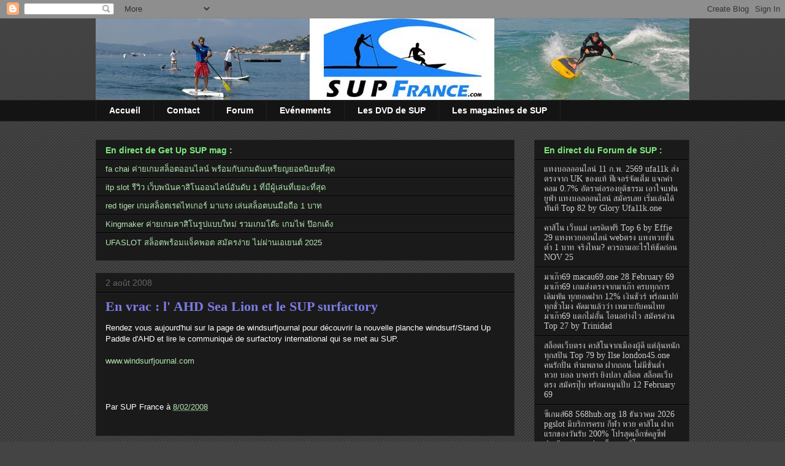

--- FILE ---
content_type: text/html; charset=UTF-8
request_url: http://www.supfrance.com/2008/08/en-vrac.html
body_size: 15789
content:
<!DOCTYPE html>
<html class='v2' dir='ltr' xmlns='http://www.w3.org/1999/xhtml' xmlns:b='http://www.google.com/2005/gml/b' xmlns:data='http://www.google.com/2005/gml/data' xmlns:expr='http://www.google.com/2005/gml/expr'>
<head>
<link href='https://www.blogger.com/static/v1/widgets/335934321-css_bundle_v2.css' rel='stylesheet' type='text/css'/>
<meta content='Nakdn9zJKxMOAEUjEQH6frGdnt3mehvX9PXZGFP6_WA' name='google-site-verification'/>
<meta content='1621A53B305AE4CC99B8CD06542FE2FD' name='msvalidate.01'/>
<title>Stand Up Paddle France, le blog du SUP en France</title>
<link href='mailto:eric@supfrance.com' rev='made'/>
<meta content='SUP, Stand Up Paddle, Paddle Surf, France, Surf, SUP surfing, eau vive, rivière, vidéo, photo, interview, technique, voyage, compétitions, fédération, débutants, matos, test, matériel, forum, petites annonces, occasion' name='keywords'/>
<meta content='Le rendez-vous des passionnés de SUP Francophones, des infos sur le SUP en France, en Europe et dans le monde, forum de discussion, petites annonces, reportages.' name='description'/>
<meta content='SUP France' name='author'/>
<meta content='index,follow,all' name='ROBOTS'/>
<meta content='IE=EmulateIE7' http-equiv='X-UA-Compatible'/>
<meta content='width=1100' name='viewport'/>
<meta content='text/html; charset=UTF-8' http-equiv='Content-Type'/>
<meta content='blogger' name='generator'/>
<link href='http://www.supfrance.com/favicon.ico' rel='icon' type='image/x-icon'/>
<link href='http://www.supfrance.com/2008/08/en-vrac.html' rel='canonical'/>
<link rel="alternate" type="application/atom+xml" title="SUP l Stand Up Paddle France : News, Forum, Evénements, Technique, petites annonces ... - Atom" href="http://www.supfrance.com/feeds/posts/default" />
<link rel="alternate" type="application/rss+xml" title="SUP l Stand Up Paddle France : News, Forum, Evénements, Technique, petites annonces ... - RSS" href="http://www.supfrance.com/feeds/posts/default?alt=rss" />
<link rel="service.post" type="application/atom+xml" title="SUP l Stand Up Paddle France : News, Forum, Evénements, Technique, petites annonces ... - Atom" href="https://www.blogger.com/feeds/5673025655725557521/posts/default" />

<link rel="alternate" type="application/atom+xml" title="SUP l Stand Up Paddle France : News, Forum, Evénements, Technique, petites annonces ... - Atom" href="http://www.supfrance.com/feeds/1382360068234385194/comments/default" />
<!--Can't find substitution for tag [blog.ieCssRetrofitLinks]-->
<meta content='http://www.supfrance.com/2008/08/en-vrac.html' property='og:url'/>
<meta content='En vrac : l&#39; AHD Sea Lion et le SUP surfactory' property='og:title'/>
<meta content='Rendez vous aujourd&#39;hui sur la page de windsurfjournal pour découvrir la nouvelle planche windsurf/Stand Up Paddle d&#39;AHD et lire le communiq...' property='og:description'/>
<title>SUP l Stand Up Paddle France : News, Forum, Evénements, Technique, petites annonces ...: En vrac : l' AHD Sea Lion et le SUP surfactory</title>
<link href='http://www.ericterrien.com/wp-content/uploads/2009/08/favicon.ico' rel='shortcut icon' type='image/x-icon'/>
<link href='http://www.ericterrien.com/wp-content/uploads/2009/08/favicon.ico' rel='icon' type='image/png'/>
<style id='page-skin-1' type='text/css'><!--
/*
-----------------------------------------------
Blogger Template Style
Name:     Awesome Inc.
Designer: Tina Chen
URL:      tinachen.org
----------------------------------------------- */
/* Content
----------------------------------------------- */
body {
font: normal normal 13px Arial, Tahoma, Helvetica, FreeSans, sans-serif;
color: #ffffff;
background: #444444 url(http://www.blogblog.com/1kt/awesomeinc/body_background_dark.png) repeat scroll top left;
}
html body .content-outer {
min-width: 0;
max-width: 100%;
width: 100%;
}
a:link {
text-decoration: none;
color: #b2e9b2;
}
a:visited {
text-decoration: none;
color: #b2e9b2;
}
a:hover {
text-decoration: underline;
color: #cccccc;
}
.body-fauxcolumn-outer .cap-top {
position: absolute;
z-index: 1;
height: 276px;
width: 100%;
background: transparent url(http://www.blogblog.com/1kt/awesomeinc/body_gradient_dark.png) repeat-x scroll top left;
_background-image: none;
}
/* Columns
----------------------------------------------- */
.content-inner {
padding: 0;
}
.header-inner .section {
margin: 0 16px;
}
.tabs-inner .section {
margin: 0 16px;
}
.main-inner {
padding-top: 30px;
}
.main-inner .column-center-inner,
.main-inner .column-left-inner,
.main-inner .column-right-inner {
padding: 0 5px;
}
*+html body .main-inner .column-center-inner {
margin-top: -30px;
}
#layout .main-inner .column-center-inner {
margin-top: 0;
}
/* Header
----------------------------------------------- */
.header-outer {
margin: 0 0 0 0;
background: transparent none repeat scroll 0 0;
}
.Header h1 {
font: normal bold 40px Arial, Tahoma, Helvetica, FreeSans, sans-serif;
color: #ffffff;
text-shadow: 0 0 -1px #000000;
}
.Header h1 a {
color: #ffffff;
}
.Header .description {
font: normal normal 14px Arial, Tahoma, Helvetica, FreeSans, sans-serif;
color: #ffffff;
}
.header-inner .Header .titlewrapper,
.header-inner .Header .descriptionwrapper {
padding-left: 0;
padding-right: 0;
margin-bottom: 0;
}
.header-inner .Header .titlewrapper {
padding-top: 22px;
}
/* Tabs
----------------------------------------------- */
.tabs-outer {
overflow: hidden;
position: relative;
background: #141414 none repeat scroll 0 0;
}
#layout .tabs-outer {
overflow: visible;
}
.tabs-cap-top, .tabs-cap-bottom {
position: absolute;
width: 100%;
border-top: 1px solid #222222;
}
.tabs-cap-bottom {
bottom: 0;
}
.tabs-inner .widget li a {
display: inline-block;
margin: 0;
padding: .6em 1.5em;
font: normal bold 14px Arial, Tahoma, Helvetica, FreeSans, sans-serif;
color: #ffffff;
border-top: 1px solid #222222;
border-bottom: 1px solid #222222;
border-left: 1px solid #222222;
height: 16px;
line-height: 16px;
}
.tabs-inner .widget li:last-child a {
border-right: 1px solid #222222;
}
.tabs-inner .widget li.selected a, .tabs-inner .widget li a:hover {
background: #444444 none repeat-x scroll 0 -100px;
color: #ffffff;
}
/* Headings
----------------------------------------------- */
h2 {
font: normal bold 14px Arial, Tahoma, Helvetica, FreeSans, sans-serif;
color: #7ce97c;
}
/* Widgets
----------------------------------------------- */
.main-inner .section {
margin: 0 27px;
padding: 0;
}
.main-inner .column-left-outer,
.main-inner .column-right-outer {
margin-top: 0;
}
#layout .main-inner .column-left-outer,
#layout .main-inner .column-right-outer {
margin-top: 0;
}
.main-inner .column-left-inner,
.main-inner .column-right-inner {
background: transparent none repeat 0 0;
-moz-box-shadow: 0 0 0 rgba(0, 0, 0, .2);
-webkit-box-shadow: 0 0 0 rgba(0, 0, 0, .2);
-goog-ms-box-shadow: 0 0 0 rgba(0, 0, 0, .2);
box-shadow: 0 0 0 rgba(0, 0, 0, .2);
-moz-border-radius: 0;
-webkit-border-radius: 0;
-goog-ms-border-radius: 0;
border-radius: 0;
}
#layout .main-inner .column-left-inner,
#layout .main-inner .column-right-inner {
margin-top: 0;
}
.sidebar .widget {
font: normal normal 14px 'Times New Roman', Times, FreeSerif, serif;;
color: #888888;
}
.sidebar .widget a:link {
color: #cccccc;
}
.sidebar .widget a:visited {
color: #cccccc;
}
.sidebar .widget a:hover {
color: #7c7ce9;
}
.sidebar .widget h2 {
text-shadow: 0 0 -1px #000000;
}
.main-inner .widget {
background-color: #1b1a1a;
border: 1px solid #222222;
padding: 0 15px 15px;
margin: 20px -16px;
-moz-box-shadow: 0 0 0 rgba(0, 0, 0, .2);
-webkit-box-shadow: 0 0 0 rgba(0, 0, 0, .2);
-goog-ms-box-shadow: 0 0 0 rgba(0, 0, 0, .2);
box-shadow: 0 0 0 rgba(0, 0, 0, .2);
-moz-border-radius: 0;
-webkit-border-radius: 0;
-goog-ms-border-radius: 0;
border-radius: 0;
}
.main-inner .widget h2 {
margin: 0 -15px;
padding: .6em 15px .5em;
border-bottom: 1px solid #000000;
}
.footer-inner .widget h2 {
padding: 0 0 .4em;
border-bottom: 1px solid #000000;
}
.main-inner .widget h2 + div, .footer-inner .widget h2 + div {
border-top: 1px solid #222222;
padding-top: 8px;
}
.main-inner .widget .widget-content {
margin: 0 -15px;
padding: 7px 15px 0;
}
.main-inner .widget ul, .main-inner .widget #ArchiveList ul.flat {
margin: -8px -15px 0;
padding: 0;
list-style: none;
}
.main-inner .widget #ArchiveList {
margin: -8px 0 0;
}
.main-inner .widget ul li, .main-inner .widget #ArchiveList ul.flat li {
padding: .5em 15px;
text-indent: 0;
color: #666666;
border-top: 1px solid #222222;
border-bottom: 1px solid #000000;
}
.main-inner .widget #ArchiveList ul li {
padding-top: .25em;
padding-bottom: .25em;
}
.main-inner .widget ul li:first-child, .main-inner .widget #ArchiveList ul.flat li:first-child {
border-top: none;
}
.main-inner .widget ul li:last-child, .main-inner .widget #ArchiveList ul.flat li:last-child {
border-bottom: none;
}
.post-body {
position: relative;
}
.main-inner .widget .post-body ul {
padding: 0 2.5em;
margin: .5em 0;
list-style: disc;
}
.main-inner .widget .post-body ul li {
padding: 0.25em 0;
margin-bottom: .25em;
color: #ffffff;
border: none;
}
.footer-inner .widget ul {
padding: 0;
list-style: none;
}
.widget .zippy {
color: #666666;
}
/* Posts
----------------------------------------------- */
body .main-inner .Blog {
padding: 0;
margin-bottom: 1em;
background-color: transparent;
border: none;
-moz-box-shadow: 0 0 0 rgba(0, 0, 0, 0);
-webkit-box-shadow: 0 0 0 rgba(0, 0, 0, 0);
-goog-ms-box-shadow: 0 0 0 rgba(0, 0, 0, 0);
box-shadow: 0 0 0 rgba(0, 0, 0, 0);
}
.main-inner .section:last-child .Blog:last-child {
padding: 0;
margin-bottom: 1em;
}
.main-inner .widget h2.date-header {
margin: 0 -15px 1px;
padding: 0 0 0 0;
font: normal normal 14px Arial, Tahoma, Helvetica, FreeSans, sans-serif;
color: #666666;
background: transparent none no-repeat scroll top left;
border-top: 0 solid #222222;
border-bottom: 1px solid #000000;
-moz-border-radius-topleft: 0;
-moz-border-radius-topright: 0;
-webkit-border-top-left-radius: 0;
-webkit-border-top-right-radius: 0;
border-top-left-radius: 0;
border-top-right-radius: 0;
position: static;
bottom: 100%;
right: 15px;
text-shadow: 0 0 -1px #000000;
}
.main-inner .widget h2.date-header span {
font: normal normal 14px Arial, Tahoma, Helvetica, FreeSans, sans-serif;
display: block;
padding: .5em 15px;
border-left: 0 solid #222222;
border-right: 0 solid #222222;
}
.date-outer {
position: relative;
margin: 30px 0 20px;
padding: 0 15px;
background-color: #1b1a1a;
border: 1px solid #222222;
-moz-box-shadow: 0 0 0 rgba(0, 0, 0, .2);
-webkit-box-shadow: 0 0 0 rgba(0, 0, 0, .2);
-goog-ms-box-shadow: 0 0 0 rgba(0, 0, 0, .2);
box-shadow: 0 0 0 rgba(0, 0, 0, .2);
-moz-border-radius: 0;
-webkit-border-radius: 0;
-goog-ms-border-radius: 0;
border-radius: 0;
}
.date-outer:first-child {
margin-top: 0;
}
.date-outer:last-child {
margin-bottom: 20px;
-moz-border-radius-bottomleft: 0;
-moz-border-radius-bottomright: 0;
-webkit-border-bottom-left-radius: 0;
-webkit-border-bottom-right-radius: 0;
-goog-ms-border-bottom-left-radius: 0;
-goog-ms-border-bottom-right-radius: 0;
border-bottom-left-radius: 0;
border-bottom-right-radius: 0;
}
.date-posts {
margin: 0 -15px;
padding: 0 15px;
clear: both;
}
.post-outer, .inline-ad {
border-top: 1px solid #222222;
margin: 0 -15px;
padding: 15px 15px;
}
.post-outer {
padding-bottom: 10px;
}
.post-outer:first-child {
padding-top: 0;
border-top: none;
}
.post-outer:last-child, .inline-ad:last-child {
border-bottom: none;
}
.post-body {
position: relative;
}
.post-body img {
padding: 8px;
background: #222222;
border: 1px solid transparent;
-moz-box-shadow: 0 0 0 rgba(0, 0, 0, .2);
-webkit-box-shadow: 0 0 0 rgba(0, 0, 0, .2);
box-shadow: 0 0 0 rgba(0, 0, 0, .2);
-moz-border-radius: 0;
-webkit-border-radius: 0;
border-radius: 0;
}
h3.post-title, h4 {
font: normal bold 22px 'Times New Roman', Times, FreeSerif, serif;;
color: #7c7ce9;
}
h3.post-title a {
font: normal bold 22px 'Times New Roman', Times, FreeSerif, serif;;
color: #7c7ce9;
}
h3.post-title a:hover {
color: #cccccc;
text-decoration: underline;
}
.post-header {
margin: 0 0 1em;
}
.post-body {
line-height: 1.4;
}
.post-outer h2 {
color: #ffffff;
}
.post-footer {
margin: 1.5em 0 0;
}
#blog-pager {
padding: 15px;
font-size: 120%;
background-color: #1b1a1a;
border: 1px solid #222222;
-moz-box-shadow: 0 0 0 rgba(0, 0, 0, .2);
-webkit-box-shadow: 0 0 0 rgba(0, 0, 0, .2);
-goog-ms-box-shadow: 0 0 0 rgba(0, 0, 0, .2);
box-shadow: 0 0 0 rgba(0, 0, 0, .2);
-moz-border-radius: 0;
-webkit-border-radius: 0;
-goog-ms-border-radius: 0;
border-radius: 0;
-moz-border-radius-topleft: 0;
-moz-border-radius-topright: 0;
-webkit-border-top-left-radius: 0;
-webkit-border-top-right-radius: 0;
-goog-ms-border-top-left-radius: 0;
-goog-ms-border-top-right-radius: 0;
border-top-left-radius: 0;
border-top-right-radius-topright: 0;
margin-top: 1em;
}
.blog-feeds, .post-feeds {
margin: 1em 0;
text-align: center;
color: #ffffff;
}
.blog-feeds a, .post-feeds a {
color: #b2e9b2;
}
.blog-feeds a:visited, .post-feeds a:visited {
color: #b2e9b2;
}
.blog-feeds a:hover, .post-feeds a:hover {
color: #cccccc;
}
.post-outer .comments {
margin-top: 2em;
}
/* Comments
----------------------------------------------- */
.comments .comments-content .icon.blog-author {
background-repeat: no-repeat;
background-image: url([data-uri]);
}
.comments .comments-content .loadmore a {
border-top: 1px solid #222222;
border-bottom: 1px solid #222222;
}
.comments .continue {
border-top: 2px solid #222222;
}
/* Footer
----------------------------------------------- */
.footer-outer {
margin: -0 0 -1px;
padding: 0 0 0;
color: #ffffff;
overflow: hidden;
}
.footer-fauxborder-left {
border-top: 1px solid #222222;
background: #1b1a1a none repeat scroll 0 0;
-moz-box-shadow: 0 0 0 rgba(0, 0, 0, .2);
-webkit-box-shadow: 0 0 0 rgba(0, 0, 0, .2);
-goog-ms-box-shadow: 0 0 0 rgba(0, 0, 0, .2);
box-shadow: 0 0 0 rgba(0, 0, 0, .2);
margin: 0 -0;
}
/* Mobile
----------------------------------------------- */
body.mobile {
background-size: auto;
}
.mobile .body-fauxcolumn-outer {
background: transparent none repeat scroll top left;
}
*+html body.mobile .main-inner .column-center-inner {
margin-top: 0;
}
.mobile .main-inner .widget {
padding: 0 0 15px;
}
.mobile .main-inner .widget h2 + div,
.mobile .footer-inner .widget h2 + div {
border-top: none;
padding-top: 0;
}
.mobile .footer-inner .widget h2 {
padding: 0.5em 0;
border-bottom: none;
}
.mobile .main-inner .widget .widget-content {
margin: 0;
padding: 7px 0 0;
}
.mobile .main-inner .widget ul,
.mobile .main-inner .widget #ArchiveList ul.flat {
margin: 0 -15px 0;
}
.mobile .main-inner .widget h2.date-header {
right: 0;
}
.mobile .date-header span {
padding: 0.4em 0;
}
.mobile .date-outer:first-child {
margin-bottom: 0;
border: 1px solid #222222;
-moz-border-radius-topleft: 0;
-moz-border-radius-topright: 0;
-webkit-border-top-left-radius: 0;
-webkit-border-top-right-radius: 0;
-goog-ms-border-top-left-radius: 0;
-goog-ms-border-top-right-radius: 0;
border-top-left-radius: 0;
border-top-right-radius: 0;
}
.mobile .date-outer {
border-color: #222222;
border-width: 0 1px 1px;
}
.mobile .date-outer:last-child {
margin-bottom: 0;
}
.mobile .main-inner {
padding: 0;
}
.mobile .header-inner .section {
margin: 0;
}
.mobile .post-outer, .mobile .inline-ad {
padding: 5px 0;
}
.mobile .tabs-inner .section {
margin: 0 10px;
}
.mobile .main-inner .widget h2 {
margin: 0;
padding: 0;
}
.mobile .main-inner .widget h2.date-header span {
padding: 0;
}
.mobile .main-inner .widget .widget-content {
margin: 0;
padding: 7px 0 0;
}
.mobile #blog-pager {
border: 1px solid transparent;
background: #1b1a1a none repeat scroll 0 0;
}
.mobile .main-inner .column-left-inner,
.mobile .main-inner .column-right-inner {
background: transparent none repeat 0 0;
-moz-box-shadow: none;
-webkit-box-shadow: none;
-goog-ms-box-shadow: none;
box-shadow: none;
}
.mobile .date-posts {
margin: 0;
padding: 0;
}
.mobile .footer-fauxborder-left {
margin: 0;
border-top: inherit;
}
.mobile .main-inner .section:last-child .Blog:last-child {
margin-bottom: 0;
}
.mobile-index-contents {
color: #ffffff;
}
.mobile .mobile-link-button {
background: #b2e9b2 none repeat scroll 0 0;
}
.mobile-link-button a:link, .mobile-link-button a:visited {
color: #ffffff;
}
.mobile .tabs-inner .PageList .widget-content {
background: transparent;
border-top: 1px solid;
border-color: #222222;
color: #ffffff;
}
.mobile .tabs-inner .PageList .widget-content .pagelist-arrow {
border-left: 1px solid #222222;
}

--></style>
<style id='template-skin-1' type='text/css'><!--
body {
min-width: 1000px;
}
.content-outer, .content-fauxcolumn-outer, .region-inner {
min-width: 1000px;
max-width: 1000px;
_width: 1000px;
}
.main-inner .columns {
padding-left: 0px;
padding-right: 285px;
}
.main-inner .fauxcolumn-center-outer {
left: 0px;
right: 285px;
/* IE6 does not respect left and right together */
_width: expression(this.parentNode.offsetWidth -
parseInt("0px") -
parseInt("285px") + 'px');
}
.main-inner .fauxcolumn-left-outer {
width: 0px;
}
.main-inner .fauxcolumn-right-outer {
width: 285px;
}
.main-inner .column-left-outer {
width: 0px;
right: 100%;
margin-left: -0px;
}
.main-inner .column-right-outer {
width: 285px;
margin-right: -285px;
}
#layout {
min-width: 0;
}
#layout .content-outer {
min-width: 0;
width: 800px;
}
#layout .region-inner {
min-width: 0;
width: auto;
}
--></style>
<link href='https://www.blogger.com/dyn-css/authorization.css?targetBlogID=5673025655725557521&amp;zx=fddc800a-50e6-414e-8bde-47c687983c78' media='none' onload='if(media!=&#39;all&#39;)media=&#39;all&#39;' rel='stylesheet'/><noscript><link href='https://www.blogger.com/dyn-css/authorization.css?targetBlogID=5673025655725557521&amp;zx=fddc800a-50e6-414e-8bde-47c687983c78' rel='stylesheet'/></noscript>
<meta name='google-adsense-platform-account' content='ca-host-pub-1556223355139109'/>
<meta name='google-adsense-platform-domain' content='blogspot.com'/>

</head>
<body class='loading variant-dark'>
<div class='navbar section' id='navbar'><div class='widget Navbar' data-version='1' id='Navbar1'><script type="text/javascript">
    function setAttributeOnload(object, attribute, val) {
      if(window.addEventListener) {
        window.addEventListener('load',
          function(){ object[attribute] = val; }, false);
      } else {
        window.attachEvent('onload', function(){ object[attribute] = val; });
      }
    }
  </script>
<div id="navbar-iframe-container"></div>
<script type="text/javascript" src="https://apis.google.com/js/platform.js"></script>
<script type="text/javascript">
      gapi.load("gapi.iframes:gapi.iframes.style.bubble", function() {
        if (gapi.iframes && gapi.iframes.getContext) {
          gapi.iframes.getContext().openChild({
              url: 'https://www.blogger.com/navbar/5673025655725557521?po\x3d1382360068234385194\x26origin\x3dhttp://www.supfrance.com',
              where: document.getElementById("navbar-iframe-container"),
              id: "navbar-iframe"
          });
        }
      });
    </script><script type="text/javascript">
(function() {
var script = document.createElement('script');
script.type = 'text/javascript';
script.src = '//pagead2.googlesyndication.com/pagead/js/google_top_exp.js';
var head = document.getElementsByTagName('head')[0];
if (head) {
head.appendChild(script);
}})();
</script>
</div></div>
<div class='body-fauxcolumns'>
<div class='fauxcolumn-outer body-fauxcolumn-outer'>
<div class='cap-top'>
<div class='cap-left'></div>
<div class='cap-right'></div>
</div>
<div class='fauxborder-left'>
<div class='fauxborder-right'></div>
<div class='fauxcolumn-inner'>
</div>
</div>
<div class='cap-bottom'>
<div class='cap-left'></div>
<div class='cap-right'></div>
</div>
</div>
</div>
<div class='content'>
<div class='content-fauxcolumns'>
<div class='fauxcolumn-outer content-fauxcolumn-outer'>
<div class='cap-top'>
<div class='cap-left'></div>
<div class='cap-right'></div>
</div>
<div class='fauxborder-left'>
<div class='fauxborder-right'></div>
<div class='fauxcolumn-inner'>
</div>
</div>
<div class='cap-bottom'>
<div class='cap-left'></div>
<div class='cap-right'></div>
</div>
</div>
</div>
<div class='content-outer'>
<div class='content-cap-top cap-top'>
<div class='cap-left'></div>
<div class='cap-right'></div>
</div>
<div class='fauxborder-left content-fauxborder-left'>
<div class='fauxborder-right content-fauxborder-right'></div>
<div class='content-inner'>
<header>
<div class='header-outer'>
<div class='header-cap-top cap-top'>
<div class='cap-left'></div>
<div class='cap-right'></div>
</div>
<div class='fauxborder-left header-fauxborder-left'>
<div class='fauxborder-right header-fauxborder-right'></div>
<div class='region-inner header-inner'>
<div class='header section' id='header'><div class='widget Header' data-version='1' id='Header1'>
<div id='header-inner'>
<a href='http://www.supfrance.com/' style='display: block'>
<img alt='SUP l Stand Up Paddle France : News, Forum, Evénements, Technique, petites annonces ...' height='133px; ' id='Header1_headerimg' src='https://blogger.googleusercontent.com/img/b/R29vZ2xl/AVvXsEj9go5PyI7JlFFGi-vmLHI4x9Is_zdR5owvfKc_qM1sv7Yd3mymmZOhIv-NXtQBeJUipFoiIYqX4e9qjibhzNOiR9gPwy0VCa3llcrKJFvEE8lxtzqjiPzc1WqaoaEJjd1WYqYlEm7_SEk/s1600-r/logosupf3.jpg' style='display: block' width='1000px; '/>
</a>
</div>
</div></div>
</div>
</div>
<div class='header-cap-bottom cap-bottom'>
<div class='cap-left'></div>
<div class='cap-right'></div>
</div>
</div>
</header>
<div class='tabs-outer'>
<div class='tabs-cap-top cap-top'>
<div class='cap-left'></div>
<div class='cap-right'></div>
</div>
<div class='fauxborder-left tabs-fauxborder-left'>
<div class='fauxborder-right tabs-fauxborder-right'></div>
<div class='region-inner tabs-inner'>
<div class='tabs section' id='crosscol'><div class='widget PageList' data-version='1' id='PageList1'>
<h2>Pages</h2>
<div class='widget-content'>
<ul>
<li>
<a href='http://www.supfrance.com/'>Accueil</a>
</li>
<li>
<a href='http://www.supfrance.com/p/contact.html'>Contact</a>
</li>
<li>
<a href='http://www.supfrance.com/p/forum.html'>Forum</a>
</li>
<li>
<a href='http://www.supfrance.com/p/evenements.html'>Evénements</a>
</li>
<li>
<a href='http://www.supfrance.com/p/les-dvd-de-sup.html'>Les DVD de SUP</a>
</li>
<li>
<a href='http://www.supfrance.com/p/les-magazines-de-sup.html'>Les magazines de SUP</a>
</li>
</ul>
<div class='clear'></div>
</div>
</div></div>
<div class='tabs no-items section' id='crosscol-overflow'></div>
</div>
</div>
<div class='tabs-cap-bottom cap-bottom'>
<div class='cap-left'></div>
<div class='cap-right'></div>
</div>
</div>
<div class='main-outer'>
<div class='main-cap-top cap-top'>
<div class='cap-left'></div>
<div class='cap-right'></div>
</div>
<div class='fauxborder-left main-fauxborder-left'>
<div class='fauxborder-right main-fauxborder-right'></div>
<div class='region-inner main-inner'>
<div class='columns fauxcolumns'>
<div class='fauxcolumn-outer fauxcolumn-center-outer'>
<div class='cap-top'>
<div class='cap-left'></div>
<div class='cap-right'></div>
</div>
<div class='fauxborder-left'>
<div class='fauxborder-right'></div>
<div class='fauxcolumn-inner'>
</div>
</div>
<div class='cap-bottom'>
<div class='cap-left'></div>
<div class='cap-right'></div>
</div>
</div>
<div class='fauxcolumn-outer fauxcolumn-left-outer'>
<div class='cap-top'>
<div class='cap-left'></div>
<div class='cap-right'></div>
</div>
<div class='fauxborder-left'>
<div class='fauxborder-right'></div>
<div class='fauxcolumn-inner'>
</div>
</div>
<div class='cap-bottom'>
<div class='cap-left'></div>
<div class='cap-right'></div>
</div>
</div>
<div class='fauxcolumn-outer fauxcolumn-right-outer'>
<div class='cap-top'>
<div class='cap-left'></div>
<div class='cap-right'></div>
</div>
<div class='fauxborder-left'>
<div class='fauxborder-right'></div>
<div class='fauxcolumn-inner'>
</div>
</div>
<div class='cap-bottom'>
<div class='cap-left'></div>
<div class='cap-right'></div>
</div>
</div>
<!-- corrects IE6 width calculation -->
<div class='columns-inner'>
<div class='column-center-outer'>
<div class='column-center-inner'>
<div class='main section' id='main'><div class='widget Feed' data-version='1' id='Feed2'>
<h2>En direct de Get Up SUP mag :</h2>
<div class='widget-content' id='Feed2_feedItemListDisplay'>
<span style='filter: alpha(25); opacity: 0.25;'>
<a href='http://www.getupsupmag.com/feed/'>Chargement...</a>
</span>
</div>
<div class='clear'></div>
</div><div class='widget Blog' data-version='1' id='Blog1'>
<div class='blog-posts hfeed'>

          <div class="date-outer">
        
<h2 class='date-header'><span>2 août 2008</span></h2>

          <div class="date-posts">
        
<div class='post-outer'>
<div class='post hentry'>
<a name='1382360068234385194'></a>
<h3 class='post-title entry-title'>
<a href='http://www.supfrance.com/2008/08/en-vrac.html'>En vrac : l' AHD Sea Lion et le SUP surfactory</a>
</h3>
<div class='post-header'>
<div class='post-header-line-1'></div>
</div>
<div class='post-body entry-content'>
Rendez vous aujourd'hui sur la page de windsurfjournal pour découvrir la nouvelle planche windsurf/Stand Up Paddle d'AHD et lire le communiqué de surfactory international qui se met au SUP.<a href="http://www.windsurfjournal.com/"><br /></a><br /><a href="http://www.windsurfjournal.com">www.windsurfjournal.com</a><br /><br /><a href="http://www.windsurfjournal.com/"><br /></a>
<div style='clear: both;'></div>
</div>
<div class='post-footer'>
<div class='post-footer-line post-footer-line-1'><span class='post-author vcard'>
Par
<span class='fn'>SUP France</span>
</span>
<span class='post-timestamp'>
à
<a class='timestamp-link' href='http://www.supfrance.com/2008/08/en-vrac.html' rel='bookmark' title='permanent link'><abbr class='published' title='2008-08-02T08:00:00+02:00'>8/02/2008</abbr></a>
</span>
<span class='post-icons'>
<span class='item-control blog-admin pid-825617219'>
<a href='https://www.blogger.com/post-edit.g?blogID=5673025655725557521&postID=1382360068234385194&from=pencil' title='Modifier l&#39;article'>
<img alt='' class='icon-action' height='18' src='https://resources.blogblog.com/img/icon18_edit_allbkg.gif' width='18'/>
</a>
</span>
</span>
</div>
<div class='post-footer-line post-footer-line-2'><span class='post-labels'>
</span>
</div>
<div class='post-footer-line post-footer-line-3'></div>
</div>
</div>
<div class='comments' id='comments'>
<a name='comments'></a>
</div>
</div>

        </div></div>
      
</div>
<div class='blog-pager' id='blog-pager'>
<span id='blog-pager-newer-link'>
<a class='blog-pager-newer-link' href='http://www.supfrance.com/2008/08/photo-no-sweepers.html' id='Blog1_blog-pager-newer-link' title='Article plus récent'>Article plus récent</a>
</span>
<span id='blog-pager-older-link'>
<a class='blog-pager-older-link' href='http://www.supfrance.com/2008/08/naish-co-pratique.html' id='Blog1_blog-pager-older-link' title='Article plus ancien'>Article plus ancien</a>
</span>
<a class='home-link' href='http://www.supfrance.com/'>Accueil</a>
</div>
<div class='clear'></div>
<div class='post-feeds'>
</div>
</div></div>
</div>
</div>
<div class='column-left-outer'>
<div class='column-left-inner'>
<aside>
</aside>
</div>
</div>
<div class='column-right-outer'>
<div class='column-right-inner'>
<aside>
<div class='sidebar section' id='sidebar-right-1'><div class='widget Feed' data-version='1' id='Feed1'>
<h2>En direct du Forum de SUP :</h2>
<div class='widget-content' id='Feed1_feedItemListDisplay'>
<span style='filter: alpha(25); opacity: 0.25;'>
<a href='http://www.forumdesup.com/feed/'>Chargement...</a>
</span>
</div>
<div class='clear'></div>
</div><div class='widget Text' data-version='1' id='Text9'>
<div class='widget-content'>
<a style="font-weight: bold;" href="http://www.forumdesup.com/forum.htm" target="_blank"><span>Lien direct vers le Forum Stand Up Paddle et les Petites Annonces</span></a><span style="font-weight: bold;"><br /><br /></span><br />
</div>
<div class='clear'></div>
</div><div class='widget Text' data-version='1' id='Text2'>
<h2 class='title'>Prochainement sur nos côtes (Calendrier SUP ):</h2>
<div class='widget-content'>
<span style="font-weight: bold;">Tous les événements 2010 :</span> <a href="http://www.supfrance.com/p/evenements.html">CLIQUEZ ICI</a><br/><br/><span style="font-weight: bold;">Tous les événements 2011 :</span> <a href="http://www.forumdesup.com/t2477-les-dates-des-evenements-2011">CLIQUEZ ICI</a><br/><br/><span style="font-weight: bold;">Tous les événements 2012 :</span> <a href="http://www.forumdesup.com/t4677-les-dates-des-evenements-2012">CLIQUEZ ICI</a><br/><br/>Rendez-vous sur le forum pour faire connaitre les dates de vos événements !<br/><br/><a href="http://www.supfrance.com-a.googlepages.com/crit%C3%A8resdejugementenstanduppaddlesurfing">Critères de jugement en SUP Surfing</a><br/><br/><p>Télécharger la demande d'agrément FFS pour les événements SUP Race : <a href="https://docs.google.com/open?id=0B1bI1aZHCQ9EYTliZTNkOGItMTllNS00YThmLWE3OTEtZTYzOGQ4NjM0ZTA4" target="_blank">Cliquez ICI</a> </p><p>Télécharger le règlement SUP Race : <a href="https://docs.google.com/open?id=0B1bI1aZHCQ9EZWNlMTQ4OTItNjZkMS00NjU5LWFmYmUtMTUzMWMzZjRmYjA2" target="_blank">Cliquez ICI</a></p><br/>
</div>
<div class='clear'></div>
</div><div class='widget Text' data-version='1' id='Text7'>
<h2 class='title'>Liens</h2>
<div class='widget-content'>
Marques de planches de SUP : (contactez-nous pour vous ajouter à la liste)<br/><a href="http://www.arkboards.com/">Ark Boards</a><a href="http://www.avp-paddleboards.com/topic/index.html"><br/>AVP-paddleboards</a><br/><a href="http://www.joebarkpaddleboards.com/">Bark Paddleboards</a><br/><a href="http://www.barland.fr/">Barland</a><br/><a href="http://www.blacklocal.com/">Black Local</a><br/><a href="http://www.belwaypaddlesurfing.com/">Belway Paddle Surfing</a><br/><a href="http://fr.bicsportsurfboards.com/produits/sup,3,74.html">Bic</a><br/><a href="http://bonzsup.com/">Bonz</a><br/><a href="http://www.coreban.com/about.html">Coreban</a><br/><a href="http://www.drops.net/">Drops</a><a href="http://www.fanatic.com/content/products/sup/index_eng.html"><br/>Fanatic</a><br/><a href="http://www.gongsup.com/">Gong</a><br/><a href="http://www.hobie.com/stand-up-paddleboards/default.aspx">Hobie</a><br/><a href="http://www.imaginesurfboards.com/eng/ecological-performance-sup.html/">Imagine </a><br/><a href="http://www.jimmylewis.com/">Jimmy Lewis</a><br/><a href="http://www.kazumasurf.com/sup.html">Kazuma</a><br/><a href="http://www.krom-paddle.fr/">Krom-paddle</a><br/><a href="http://www.lahuikai.com/">Lahui Kai</a><br/><a href="http://nahskwell.blogspot.com/">Nah Skwell</a><br/><a href="http://www.naishsurfing.com/eNews.htm">Naish</a><br/><a href="http://nidecker.com/sup">Nidecker </a><br/><a href="http://www.newsurfproject.com/index.php?cccpage=sup_overview">NSP</a><br/><a href="http://www.paddlesurfhawaii.com/">Paddle Surf Hawaii</a><br/><a href="http://red-paddle-france.blogspot.com/">Red Paddle</a><br/><a href="http://www.rivierapaddlesurf.com/">Riviera Paddle Surf</a><br/><a href="http://www.roguesup.com/" target="_blank">Roguesup</a><br/><a href="http://www.seacloneboards.com/">Seaclone</a><br/><a href="http://web.me.com/s.i.c/paddlemaui/S.I.C..html">SIC</a><br/><a href="http://www.star-board-sup.com/">Starboard</a><br/><a href="http://www.surftech.com/">Surftech</a><br/><a href="http://www.tabou-boards.com/boards/2010/boards/sup_twt">Tabou</a><br/><a href="http://www.wow-sup.com/boards/default.aspx?size=s">WOW</a><br/><a href="http://www.woo-outrigger.com/">WOO </a><br/><br/><br/>Marques de pagaies : (contactez-nous pour vous ajouter à la liste)<br/><a href="http://www.b2watersports.com/">B2Watersports</a><br/><a href="http://www.belwaypaddlesurfing.com/">Belway Paddle Surfing</a><a href="http://www.deboichetcustom.com/sup.php"><br/>Deboichet</a><br/><a href="http://www.kiakahacanoesandpaddles.com/standup.htm">Kia Kaha</a><br/><a href="http://www.kialoa.com/">Kialoa</a><br/><a href="http://www.outsidereef.com/">Outside Reef</a><br/><a href="http://www.pacific-sup.com/">Pacific SUP</a><br/><a href="http://www.quickbladepaddles.com/">Quickblade</a><br/><a href="http://www.redwoodpaddle.com/#page1.html">Redwood Paddle</a><br/><a href="http://www.saltpaddle.com/">Saltpaddle</a><br/><a href="http://www.wernerpaddles.com/">Werner</a><br/><br/><br/>Shops et distributeurs : (contactez-nous pour vous ajouter à la liste)<br/><a href="http://www.actionfun.fr/">Action Fun</a><br/><a href="http://jimmylewisfrance.blogspot.com/">All Surf Import</a><br/><a href="http://aloha-surfshop.blogspot.com/">Aloha Surf Shop</a><br/><a href="http://www.canoeshop-france.com/?ref=3">Canoeshop-France</a><br/><a href="http://www.enbata.com/">Enbata</a><br/><a href="http://www.funglisse.com/">Funglisse</a><br/><a href="http://www.glissattitude.com/categorieacc_40.html">Gliss Attitude</a><br/><a href="http://www.kayak-attitude.fr/stand-up">Kayak Attitude</a><br/><a href="http://www.le-palmier.fr/">Le Palmier</a><br/><a href="http://www.blogger.com/www.manao-distribution.fr">Manao Distribution</a><br/><a href="http://64sup.blogspot.com/">Nexpa</a><br/><a href="http://northpointsurfshop.blogspot.com/">North Point</a><br/><a href="http://www.ocean44.fr/">Ocean 44</a><br/><a href="http://www.oceanoutrigger.com/">Ocean Outrigger</a><br/><a href="http://www.ponantshop.com/" target="_blank" rel="nofollow">Ponant shop</a><br/><a href="http://reunion-windsurfshop.blogspot.com/">Réunion-windsurfshop</a><br/><a href="http://www.side-shore.com/">Side Shore</a><br/><a href="http://www.stand-up-surf.com/">Stand-Up-Surf.com</a><br/><a href="http://www.sunshort.com/">Sunshort.com</a><br/><a href="http://www.supaddict.com/">Supaddict</a><br/><a href="http://www.suptribesurfshop.blogspot.com/">Sup Tribe</a><br/><a href="http://www.surfoneleucate.fr/">Surfoneleucate</a><br/><a href="http://www.surfstation.fr/achat/index.php?catid=12">Surfstation</a><a href="http://www.swelladdiction.com/"><br/>Swell addiction</a><br/><a href="http://www.topfunpromo.fr/">Top Fun</a><br/><a href="http://www.welcomesurf.com/">Welcome Hyères</a><br/><br/><br/>Ecoles et Associations : (contactez-nous pour vous ajouter à la liste)<br/><a href="http://wwww.7islandsurfclub.com/">7island surf club ( Perros Guirec )</a><br/><a href="http://www.aloha-surf-club.com/">Aloha Surf Club (Bandol)</a><br/><a href="http://www.caminokayak.com/stand-up-paddle/camino-paddle/">Camino Paddle (Morbihan)</a><br/><a href="http://www.cannesstanduppaddle.fr/">Cannes stand up paddle (Canne)</a><br/><a href="http://www.capkayak.fr/">Cap Kayak (San Juan les Pins)</a><br/><a href="http://www.lacigalesurfclub.com/">Cigale Surf Club (Saint Maxime)</a><br/><a href="http://www.club-nautique-wimereux.com/" target="_blank">Club nautique Wimereux (Nord pas de Calais)</a><br/><a href="http://www.ecoledesup.com/">Ecole de SUP (Vieux Bouceau)</a><br/><a href="http://emeraudestandup.blogspot.com/">Emeraude Stand Up (Bretagne)</a><br/><a href="http://www.ecole-surf-bretagne.fr/structureperros.html">ESB 22 (Perros Guirec)</a><br/><a href="http://www.funcenter-lacduder.com/">Funcenter Lac du Der (Champagne)</a><br/><a href="http://www.getup-standup.fr/">Get Up Stand Up (Bretagne)</a><br/><a href="http://glissenormandie.blogspot.com/" target="_blank">Glisse Normandie (Basse Normandie)</a><br/><a href="http://hyeresstandup.blogspot.com/">Hyéres Stand Up Paddle (Hyère)</a><br/><a href="http://www.funglisse.com/">Funglisse (Pays de la Loire)</a><a href="http://www.manche-ouest.org/"><br/>Manche-Ouest (Bretagne)</a><br/><a href="http://www.nks56.com/" target="_blank">NKS56 (Morbihan)</a><br/><a href="http://www.octopusglisse.com/">Octopusglisse (Vendée)</a><br/><a href="http://www.oleron-sup.fr/">Oléron SUP (Oléron)</a><br/><a href="http://www.palavas-standuppaddle.com/">Palavas SUP club (Languedoc Roussillon)</a><a href="http://www.papaipaddle.com/"><br/>Papai Paddle (île de Ré)</a><br/><a href="http://www.sardine-surfclub.com/">Sardine Surf Club (Marseille)</a><br/><a href="http://www.soulac-sup.com/">Soulac SUP (Gironde)</a><br/><a href="http://www.facebook.com/pages/Stand-Up-Paddle-Reunion-Island/156226844428114">Stand Up Paddle Reunion Island (Réunion)</a><a href="http://sup59.over-blog.com/"><br/>SUP 59 (Nord Pas de Calais)</a><br/><a href="http://www.stand-up-paddle-iledere.com/">SUP évasion (île de ré)</a><br/><a href="http://www.supfit.fr/">SUP Fit (Languedoc Roussillon)</a><br/><a href="http://www.blogger.com/www.supland.fr">SUPLand (Landes)</a><br/><a href="http://www.sup-perigord.com/">SUP-Périgord (Périgord)</a><br/><a href="http://supsavoie.over-blog.com/"><span target="_blank"  style="color:#333333;">SUP Savoie (Savoie)</span></a><br/><a href="http://www.sweetspotsurfing.blogspot.com/">Sweet Spot surf (Finistère)</a><br/><span style="color:#888888;"><a href="http://surfclubroyan.com/" target="_blank">Surf Club Royan (Royan)</a></span><br/><br/><a href="http://www.surfingfrance.com/">Fédération Française de Surf</a><br/><a href="http://www.eurosupa.com/">European SUP Association</a><br/><a href="http://www.worldpaddleassociation.com/">World Paddle Association</a><br/><a href="http://www.asupa.at/">Asupa (autriche)</a><br/><a href="http://www.bsupa.org/">Bsupa (UK)</a><a href="http://www.surf-dwv.com/lineup/"><br/>DWV (Allemagne)</a><br/><a href="http://www.fesurf.net/">FES (Espagne)</a><br/><a href="http://www.asupa.at/"><br/><br/></a>SUP camps : (contactez-nous pour vous ajouter à la liste)<br/><a href="http://bayahibesup.com/" target="_blank">Bayahibesup (République Dominicaine)</a><br/><a href="http://www.surfmartinique.com/">Bliss (Martinique)</a><a href="http://www.caribbeanpaddling.com/"><br/>Caribbean Paddling (Antilles)</a><br/><a href="http://greenisland-sup.2k00.com/">Green Island SUP (Brésil)</a><br/><a href="http://www.sakalava.com/fr/reports/62-apres-le-kitesurf-et-le-windsurf-le-stanup-paddle-arrive-a-sakalava.html">Sakavala (Madagascar)</a><br/><a href="http://www.sossego-surfcamp.com/">Sossego (Brésil)</a><br/><a href="http://www.blogger.com/www.supcenter.es">SUPcenter (Canaries)</a><a href="http://supin-gwada-stand-up-paddle-en-guadeloupe.over-blog.com/"><br/>SUPin' Gwada (Guadeloupe)</a><br/><br/>SUP riders : (contactez-nous pour vous ajouter à la liste)<br/><a href="http://antoinedelpero.com/">Antoine Delpero</a><br/><a href="http://anitawave.blogspot.com/">Ana Isande</a><br/><a href="http://bencarpentier.com/">Ben Carpentier</a><br/><a href="http://chuckpattersonsports.wordpress.com/" target="_blank">Chuck Patterson</a><br/><a href="http://www.davidkalama.com/">Dave Kalama</a><br/><a href="http://www.ericterrien.com/">Eric Terrien</a><br/><a href="http://jamie-mitchell.com/">Jamie Mitchell</a><br/><a href="http://justinhollandsurfer.blogspot.com/">Justin Holland</a><br/><a href="http://www.kainoamcgee.com/"></a><a href="http://www.hawaiianwaterman.com/">Kai Lenny</a><br/><a href="http://www.kainoamcgee.com/">Kainoa Mc Gee</a><br/><a href="http://www.karenwrenn.com/">Karen Wrenn</a><br/><a href="http://www.keahideaboitiz.com/">Keahi De Aboitiz</a><br/><a href="http://www.lairdhamilton.com/">Laird Hamilton</a><br/><a href="http://leco-salazar.blogspot.com/">Leco Salazar</a><br/><a href="http://slatertrout.com/">Slater Trout</a><br/><a href="http://www.zaneschweitzer.com/">Zane Schweitzer</a><br/><br/><br/>Forums : (contactez-nous pour vous ajouter à la liste)<br/><a href="http://standuppaddle.site-forums.com/index.htm">Forum de SUP</a><br/><a href="http://www.seabreeze.com.au/">Seabreeze.com.au</a><br/><a href="http://www.standupzone.com/">Stand Up Zone</a><br/><br/><br/>autres : (contactez-nous pour vous ajouter à la liste)<br/><a href="http://www.jpaction.com/">JPaction</a><br/><a href="http://www.mylocallineup.com/standuppaddle-tv">Mylocallineup.tv</a><br/><a href="http://normandiepaddlesurf.blogspot.com/">NormandiePaddleSurf</a><br/><a href="http://onlystandupsurf.ning.com/">Onlystandupsurf.ning.com</a><br/><a href="http://www.playabahia.overblog.com/" target="_blank">Playabahia</a><br/><a href="http://ponantpaddlesports.over-blog.com/">Ponant Paddle Sports</a><br/><a href="http://www.sed66.com/">Sed66</a><br/><a href="http://www.standup-guide.fr/" target="_blank">Standup-guide.fr</a><br/><a href="http://www.standuplatino.com/">Standuplatino</a><br/><a href="http://www.standuppaddling.it/index.php">StandUpPaddling.it</a><br/><a href="http://www.standuppaddlesurf.net/">StandUpPaddleSurf.net</a><br/><a href="http://standuppaddlesurf.co.uk/index.php">Standuppaddlesurf.co.uk</a><br/><a href="http://www.standupworldtour.com/">Standupworldtour.com</a><br/><a href="http://www.supadvisor.com/">SUPadvisor.com</a><br/><a href="http://supholland.nl/Welkom.html">SUP Holland</a><br/><a href="http://www.blogger.com/www.suphq.com">SUPHQ</a><br/><a href="http://www.sup-rider.com/">SUP Rider.com</a><br/><a href="http://surfingsports.com/blog.asp">Surfingsports.com</a><br/><a href="http://www.watermanleague.com/">Waterman League</a><br/><a href="http://www.365sessions.fr/">365sessions.fr</a><br/><br/><br/>
</div>
<div class='clear'></div>
</div><div class='widget BlogArchive' data-version='1' id='BlogArchive1'>
<h2>Toutes les news :</h2>
<div class='widget-content'>
<div id='ArchiveList'>
<div id='BlogArchive1_ArchiveList'>
<ul class='hierarchy'>
<li class='archivedate collapsed'>
<a class='toggle' href='javascript:void(0)'>
<span class='zippy'>

        &#9658;&#160;
      
</span>
</a>
<a class='post-count-link' href='http://www.supfrance.com/2012/'>
2012
</a>
<span class='post-count' dir='ltr'>(8)</span>
<ul class='hierarchy'>
<li class='archivedate collapsed'>
<a class='toggle' href='javascript:void(0)'>
<span class='zippy'>

        &#9658;&#160;
      
</span>
</a>
<a class='post-count-link' href='http://www.supfrance.com/2012/12/'>
décembre
</a>
<span class='post-count' dir='ltr'>(1)</span>
</li>
</ul>
<ul class='hierarchy'>
<li class='archivedate collapsed'>
<a class='toggle' href='javascript:void(0)'>
<span class='zippy'>

        &#9658;&#160;
      
</span>
</a>
<a class='post-count-link' href='http://www.supfrance.com/2012/10/'>
octobre
</a>
<span class='post-count' dir='ltr'>(1)</span>
</li>
</ul>
<ul class='hierarchy'>
<li class='archivedate collapsed'>
<a class='toggle' href='javascript:void(0)'>
<span class='zippy'>

        &#9658;&#160;
      
</span>
</a>
<a class='post-count-link' href='http://www.supfrance.com/2012/06/'>
juin
</a>
<span class='post-count' dir='ltr'>(1)</span>
</li>
</ul>
<ul class='hierarchy'>
<li class='archivedate collapsed'>
<a class='toggle' href='javascript:void(0)'>
<span class='zippy'>

        &#9658;&#160;
      
</span>
</a>
<a class='post-count-link' href='http://www.supfrance.com/2012/04/'>
avril
</a>
<span class='post-count' dir='ltr'>(2)</span>
</li>
</ul>
<ul class='hierarchy'>
<li class='archivedate collapsed'>
<a class='toggle' href='javascript:void(0)'>
<span class='zippy'>

        &#9658;&#160;
      
</span>
</a>
<a class='post-count-link' href='http://www.supfrance.com/2012/02/'>
février
</a>
<span class='post-count' dir='ltr'>(2)</span>
</li>
</ul>
<ul class='hierarchy'>
<li class='archivedate collapsed'>
<a class='toggle' href='javascript:void(0)'>
<span class='zippy'>

        &#9658;&#160;
      
</span>
</a>
<a class='post-count-link' href='http://www.supfrance.com/2012/01/'>
janvier
</a>
<span class='post-count' dir='ltr'>(1)</span>
</li>
</ul>
</li>
</ul>
<ul class='hierarchy'>
<li class='archivedate collapsed'>
<a class='toggle' href='javascript:void(0)'>
<span class='zippy'>

        &#9658;&#160;
      
</span>
</a>
<a class='post-count-link' href='http://www.supfrance.com/2011/'>
2011
</a>
<span class='post-count' dir='ltr'>(42)</span>
<ul class='hierarchy'>
<li class='archivedate collapsed'>
<a class='toggle' href='javascript:void(0)'>
<span class='zippy'>

        &#9658;&#160;
      
</span>
</a>
<a class='post-count-link' href='http://www.supfrance.com/2011/12/'>
décembre
</a>
<span class='post-count' dir='ltr'>(2)</span>
</li>
</ul>
<ul class='hierarchy'>
<li class='archivedate collapsed'>
<a class='toggle' href='javascript:void(0)'>
<span class='zippy'>

        &#9658;&#160;
      
</span>
</a>
<a class='post-count-link' href='http://www.supfrance.com/2011/11/'>
novembre
</a>
<span class='post-count' dir='ltr'>(1)</span>
</li>
</ul>
<ul class='hierarchy'>
<li class='archivedate collapsed'>
<a class='toggle' href='javascript:void(0)'>
<span class='zippy'>

        &#9658;&#160;
      
</span>
</a>
<a class='post-count-link' href='http://www.supfrance.com/2011/10/'>
octobre
</a>
<span class='post-count' dir='ltr'>(5)</span>
</li>
</ul>
<ul class='hierarchy'>
<li class='archivedate collapsed'>
<a class='toggle' href='javascript:void(0)'>
<span class='zippy'>

        &#9658;&#160;
      
</span>
</a>
<a class='post-count-link' href='http://www.supfrance.com/2011/09/'>
septembre
</a>
<span class='post-count' dir='ltr'>(6)</span>
</li>
</ul>
<ul class='hierarchy'>
<li class='archivedate collapsed'>
<a class='toggle' href='javascript:void(0)'>
<span class='zippy'>

        &#9658;&#160;
      
</span>
</a>
<a class='post-count-link' href='http://www.supfrance.com/2011/08/'>
août
</a>
<span class='post-count' dir='ltr'>(4)</span>
</li>
</ul>
<ul class='hierarchy'>
<li class='archivedate collapsed'>
<a class='toggle' href='javascript:void(0)'>
<span class='zippy'>

        &#9658;&#160;
      
</span>
</a>
<a class='post-count-link' href='http://www.supfrance.com/2011/07/'>
juillet
</a>
<span class='post-count' dir='ltr'>(2)</span>
</li>
</ul>
<ul class='hierarchy'>
<li class='archivedate collapsed'>
<a class='toggle' href='javascript:void(0)'>
<span class='zippy'>

        &#9658;&#160;
      
</span>
</a>
<a class='post-count-link' href='http://www.supfrance.com/2011/06/'>
juin
</a>
<span class='post-count' dir='ltr'>(3)</span>
</li>
</ul>
<ul class='hierarchy'>
<li class='archivedate collapsed'>
<a class='toggle' href='javascript:void(0)'>
<span class='zippy'>

        &#9658;&#160;
      
</span>
</a>
<a class='post-count-link' href='http://www.supfrance.com/2011/05/'>
mai
</a>
<span class='post-count' dir='ltr'>(6)</span>
</li>
</ul>
<ul class='hierarchy'>
<li class='archivedate collapsed'>
<a class='toggle' href='javascript:void(0)'>
<span class='zippy'>

        &#9658;&#160;
      
</span>
</a>
<a class='post-count-link' href='http://www.supfrance.com/2011/04/'>
avril
</a>
<span class='post-count' dir='ltr'>(4)</span>
</li>
</ul>
<ul class='hierarchy'>
<li class='archivedate collapsed'>
<a class='toggle' href='javascript:void(0)'>
<span class='zippy'>

        &#9658;&#160;
      
</span>
</a>
<a class='post-count-link' href='http://www.supfrance.com/2011/03/'>
mars
</a>
<span class='post-count' dir='ltr'>(2)</span>
</li>
</ul>
<ul class='hierarchy'>
<li class='archivedate collapsed'>
<a class='toggle' href='javascript:void(0)'>
<span class='zippy'>

        &#9658;&#160;
      
</span>
</a>
<a class='post-count-link' href='http://www.supfrance.com/2011/02/'>
février
</a>
<span class='post-count' dir='ltr'>(2)</span>
</li>
</ul>
<ul class='hierarchy'>
<li class='archivedate collapsed'>
<a class='toggle' href='javascript:void(0)'>
<span class='zippy'>

        &#9658;&#160;
      
</span>
</a>
<a class='post-count-link' href='http://www.supfrance.com/2011/01/'>
janvier
</a>
<span class='post-count' dir='ltr'>(5)</span>
</li>
</ul>
</li>
</ul>
<ul class='hierarchy'>
<li class='archivedate collapsed'>
<a class='toggle' href='javascript:void(0)'>
<span class='zippy'>

        &#9658;&#160;
      
</span>
</a>
<a class='post-count-link' href='http://www.supfrance.com/2010/'>
2010
</a>
<span class='post-count' dir='ltr'>(448)</span>
<ul class='hierarchy'>
<li class='archivedate collapsed'>
<a class='toggle' href='javascript:void(0)'>
<span class='zippy'>

        &#9658;&#160;
      
</span>
</a>
<a class='post-count-link' href='http://www.supfrance.com/2010/12/'>
décembre
</a>
<span class='post-count' dir='ltr'>(17)</span>
</li>
</ul>
<ul class='hierarchy'>
<li class='archivedate collapsed'>
<a class='toggle' href='javascript:void(0)'>
<span class='zippy'>

        &#9658;&#160;
      
</span>
</a>
<a class='post-count-link' href='http://www.supfrance.com/2010/11/'>
novembre
</a>
<span class='post-count' dir='ltr'>(40)</span>
</li>
</ul>
<ul class='hierarchy'>
<li class='archivedate collapsed'>
<a class='toggle' href='javascript:void(0)'>
<span class='zippy'>

        &#9658;&#160;
      
</span>
</a>
<a class='post-count-link' href='http://www.supfrance.com/2010/10/'>
octobre
</a>
<span class='post-count' dir='ltr'>(30)</span>
</li>
</ul>
<ul class='hierarchy'>
<li class='archivedate collapsed'>
<a class='toggle' href='javascript:void(0)'>
<span class='zippy'>

        &#9658;&#160;
      
</span>
</a>
<a class='post-count-link' href='http://www.supfrance.com/2010/09/'>
septembre
</a>
<span class='post-count' dir='ltr'>(31)</span>
</li>
</ul>
<ul class='hierarchy'>
<li class='archivedate collapsed'>
<a class='toggle' href='javascript:void(0)'>
<span class='zippy'>

        &#9658;&#160;
      
</span>
</a>
<a class='post-count-link' href='http://www.supfrance.com/2010/08/'>
août
</a>
<span class='post-count' dir='ltr'>(32)</span>
</li>
</ul>
<ul class='hierarchy'>
<li class='archivedate collapsed'>
<a class='toggle' href='javascript:void(0)'>
<span class='zippy'>

        &#9658;&#160;
      
</span>
</a>
<a class='post-count-link' href='http://www.supfrance.com/2010/07/'>
juillet
</a>
<span class='post-count' dir='ltr'>(38)</span>
</li>
</ul>
<ul class='hierarchy'>
<li class='archivedate collapsed'>
<a class='toggle' href='javascript:void(0)'>
<span class='zippy'>

        &#9658;&#160;
      
</span>
</a>
<a class='post-count-link' href='http://www.supfrance.com/2010/06/'>
juin
</a>
<span class='post-count' dir='ltr'>(20)</span>
</li>
</ul>
<ul class='hierarchy'>
<li class='archivedate collapsed'>
<a class='toggle' href='javascript:void(0)'>
<span class='zippy'>

        &#9658;&#160;
      
</span>
</a>
<a class='post-count-link' href='http://www.supfrance.com/2010/05/'>
mai
</a>
<span class='post-count' dir='ltr'>(47)</span>
</li>
</ul>
<ul class='hierarchy'>
<li class='archivedate collapsed'>
<a class='toggle' href='javascript:void(0)'>
<span class='zippy'>

        &#9658;&#160;
      
</span>
</a>
<a class='post-count-link' href='http://www.supfrance.com/2010/04/'>
avril
</a>
<span class='post-count' dir='ltr'>(57)</span>
</li>
</ul>
<ul class='hierarchy'>
<li class='archivedate collapsed'>
<a class='toggle' href='javascript:void(0)'>
<span class='zippy'>

        &#9658;&#160;
      
</span>
</a>
<a class='post-count-link' href='http://www.supfrance.com/2010/03/'>
mars
</a>
<span class='post-count' dir='ltr'>(67)</span>
</li>
</ul>
<ul class='hierarchy'>
<li class='archivedate collapsed'>
<a class='toggle' href='javascript:void(0)'>
<span class='zippy'>

        &#9658;&#160;
      
</span>
</a>
<a class='post-count-link' href='http://www.supfrance.com/2010/02/'>
février
</a>
<span class='post-count' dir='ltr'>(31)</span>
</li>
</ul>
<ul class='hierarchy'>
<li class='archivedate collapsed'>
<a class='toggle' href='javascript:void(0)'>
<span class='zippy'>

        &#9658;&#160;
      
</span>
</a>
<a class='post-count-link' href='http://www.supfrance.com/2010/01/'>
janvier
</a>
<span class='post-count' dir='ltr'>(38)</span>
</li>
</ul>
</li>
</ul>
<ul class='hierarchy'>
<li class='archivedate collapsed'>
<a class='toggle' href='javascript:void(0)'>
<span class='zippy'>

        &#9658;&#160;
      
</span>
</a>
<a class='post-count-link' href='http://www.supfrance.com/2009/'>
2009
</a>
<span class='post-count' dir='ltr'>(362)</span>
<ul class='hierarchy'>
<li class='archivedate collapsed'>
<a class='toggle' href='javascript:void(0)'>
<span class='zippy'>

        &#9658;&#160;
      
</span>
</a>
<a class='post-count-link' href='http://www.supfrance.com/2009/12/'>
décembre
</a>
<span class='post-count' dir='ltr'>(24)</span>
</li>
</ul>
<ul class='hierarchy'>
<li class='archivedate collapsed'>
<a class='toggle' href='javascript:void(0)'>
<span class='zippy'>

        &#9658;&#160;
      
</span>
</a>
<a class='post-count-link' href='http://www.supfrance.com/2009/11/'>
novembre
</a>
<span class='post-count' dir='ltr'>(30)</span>
</li>
</ul>
<ul class='hierarchy'>
<li class='archivedate collapsed'>
<a class='toggle' href='javascript:void(0)'>
<span class='zippy'>

        &#9658;&#160;
      
</span>
</a>
<a class='post-count-link' href='http://www.supfrance.com/2009/10/'>
octobre
</a>
<span class='post-count' dir='ltr'>(33)</span>
</li>
</ul>
<ul class='hierarchy'>
<li class='archivedate collapsed'>
<a class='toggle' href='javascript:void(0)'>
<span class='zippy'>

        &#9658;&#160;
      
</span>
</a>
<a class='post-count-link' href='http://www.supfrance.com/2009/09/'>
septembre
</a>
<span class='post-count' dir='ltr'>(25)</span>
</li>
</ul>
<ul class='hierarchy'>
<li class='archivedate collapsed'>
<a class='toggle' href='javascript:void(0)'>
<span class='zippy'>

        &#9658;&#160;
      
</span>
</a>
<a class='post-count-link' href='http://www.supfrance.com/2009/08/'>
août
</a>
<span class='post-count' dir='ltr'>(30)</span>
</li>
</ul>
<ul class='hierarchy'>
<li class='archivedate collapsed'>
<a class='toggle' href='javascript:void(0)'>
<span class='zippy'>

        &#9658;&#160;
      
</span>
</a>
<a class='post-count-link' href='http://www.supfrance.com/2009/07/'>
juillet
</a>
<span class='post-count' dir='ltr'>(39)</span>
</li>
</ul>
<ul class='hierarchy'>
<li class='archivedate collapsed'>
<a class='toggle' href='javascript:void(0)'>
<span class='zippy'>

        &#9658;&#160;
      
</span>
</a>
<a class='post-count-link' href='http://www.supfrance.com/2009/06/'>
juin
</a>
<span class='post-count' dir='ltr'>(33)</span>
</li>
</ul>
<ul class='hierarchy'>
<li class='archivedate collapsed'>
<a class='toggle' href='javascript:void(0)'>
<span class='zippy'>

        &#9658;&#160;
      
</span>
</a>
<a class='post-count-link' href='http://www.supfrance.com/2009/05/'>
mai
</a>
<span class='post-count' dir='ltr'>(32)</span>
</li>
</ul>
<ul class='hierarchy'>
<li class='archivedate collapsed'>
<a class='toggle' href='javascript:void(0)'>
<span class='zippy'>

        &#9658;&#160;
      
</span>
</a>
<a class='post-count-link' href='http://www.supfrance.com/2009/04/'>
avril
</a>
<span class='post-count' dir='ltr'>(30)</span>
</li>
</ul>
<ul class='hierarchy'>
<li class='archivedate collapsed'>
<a class='toggle' href='javascript:void(0)'>
<span class='zippy'>

        &#9658;&#160;
      
</span>
</a>
<a class='post-count-link' href='http://www.supfrance.com/2009/03/'>
mars
</a>
<span class='post-count' dir='ltr'>(30)</span>
</li>
</ul>
<ul class='hierarchy'>
<li class='archivedate collapsed'>
<a class='toggle' href='javascript:void(0)'>
<span class='zippy'>

        &#9658;&#160;
      
</span>
</a>
<a class='post-count-link' href='http://www.supfrance.com/2009/02/'>
février
</a>
<span class='post-count' dir='ltr'>(30)</span>
</li>
</ul>
<ul class='hierarchy'>
<li class='archivedate collapsed'>
<a class='toggle' href='javascript:void(0)'>
<span class='zippy'>

        &#9658;&#160;
      
</span>
</a>
<a class='post-count-link' href='http://www.supfrance.com/2009/01/'>
janvier
</a>
<span class='post-count' dir='ltr'>(26)</span>
</li>
</ul>
</li>
</ul>
<ul class='hierarchy'>
<li class='archivedate expanded'>
<a class='toggle' href='javascript:void(0)'>
<span class='zippy toggle-open'>

        &#9660;&#160;
      
</span>
</a>
<a class='post-count-link' href='http://www.supfrance.com/2008/'>
2008
</a>
<span class='post-count' dir='ltr'>(257)</span>
<ul class='hierarchy'>
<li class='archivedate collapsed'>
<a class='toggle' href='javascript:void(0)'>
<span class='zippy'>

        &#9658;&#160;
      
</span>
</a>
<a class='post-count-link' href='http://www.supfrance.com/2008/12/'>
décembre
</a>
<span class='post-count' dir='ltr'>(25)</span>
</li>
</ul>
<ul class='hierarchy'>
<li class='archivedate collapsed'>
<a class='toggle' href='javascript:void(0)'>
<span class='zippy'>

        &#9658;&#160;
      
</span>
</a>
<a class='post-count-link' href='http://www.supfrance.com/2008/11/'>
novembre
</a>
<span class='post-count' dir='ltr'>(30)</span>
</li>
</ul>
<ul class='hierarchy'>
<li class='archivedate collapsed'>
<a class='toggle' href='javascript:void(0)'>
<span class='zippy'>

        &#9658;&#160;
      
</span>
</a>
<a class='post-count-link' href='http://www.supfrance.com/2008/10/'>
octobre
</a>
<span class='post-count' dir='ltr'>(36)</span>
</li>
</ul>
<ul class='hierarchy'>
<li class='archivedate collapsed'>
<a class='toggle' href='javascript:void(0)'>
<span class='zippy'>

        &#9658;&#160;
      
</span>
</a>
<a class='post-count-link' href='http://www.supfrance.com/2008/09/'>
septembre
</a>
<span class='post-count' dir='ltr'>(42)</span>
</li>
</ul>
<ul class='hierarchy'>
<li class='archivedate expanded'>
<a class='toggle' href='javascript:void(0)'>
<span class='zippy toggle-open'>

        &#9660;&#160;
      
</span>
</a>
<a class='post-count-link' href='http://www.supfrance.com/2008/08/'>
août
</a>
<span class='post-count' dir='ltr'>(37)</span>
<ul class='posts'>
<li><a href='http://www.supfrance.com/2008/08/vido-2008-dukes-ocean-fest.html'>Vidéo :  2008 Duke&#39;s ocean fest</a></li>
<li><a href='http://www.supfrance.com/2008/08/rsum-du-breizh-tandem-et-sup-tour.html'>Résumé du Breizh Tandem et SUP tour à Penfoul</a></li>
<li><a href='http://www.supfrance.com/2008/08/evnement-spirit-paddle-classic.html'>Evénement : Spirit Paddle Classic</a></li>
<li><a href='http://www.supfrance.com/2008/08/2-nouvelles-pagaies-chez-werner-paddles.html'>2 nouvelles pagaies chez Werner paddles</a></li>
<li><a href='http://www.supfrance.com/2008/08/rgles-de-priorits.html'>Règles de priorités :</a></li>
<li><a href='http://www.supfrance.com/2008/08/86-pages.html'>86 pages ....</a></li>
<li><a href='http://www.supfrance.com/2008/08/candice-appleby-lemporte.html'>Candice Appleby l&#39;emporte !!</a></li>
<li><a href='http://www.supfrance.com/2008/08/leash-trop-court-et-4-points-de-suture.html'>leash trop court  et 4 points de suture pour Julie...</a></li>
<li><a href='http://www.supfrance.com/2008/08/venement-meeting-stand-up-paddleboard.html'>Evénement : meeting Stand Up Paddleboard</a></li>
<li><a href='http://www.supfrance.com/2008/08/vido-us-open-corona-stand-up-paddle.html'>Vidéo : US Open Corona Stand-up Paddle Surf Challenge</a></li>
<li><a href='http://www.supfrance.com/2008/08/gong-toujours-et-encore.html'>Gong toujours et encore ...</a></li>
<li><a href='http://www.supfrance.com/2008/08/photos-tandem-breizh-tour-crozon-et.html'>Photos : Tandem Breizh tour Crozon et Paddle Paddl...</a></li>
<li><a href='http://www.supfrance.com/2008/08/shapes-kuhoe.html'>Shapes : Kuhoe Stand Up Paddle</a></li>
<li><a href='http://www.supfrance.com/2008/08/slideshow-indonsie.html'>Slideshow : Indonésie</a></li>
<li><a href='http://www.supfrance.com/2008/08/vido-bsa-paddle-classic-2008.html'>Vidéo : BSA paddle classic 2008</a></li>
<li><a href='http://www.supfrance.com/2008/08/angulo-sup-2009.html'>Angulo SUP 2009</a></li>
<li><a href='http://www.supfrance.com/2008/08/apperu-starboard-sup-2009-101.html'>Aperçu : Starboard SUP 2009 : 10&#39;1</a></li>
<li><a href='http://www.supfrance.com/2008/08/evnement-duke-oceanfest-2008-oahu.html'>Evénement : Duke&#39;s Oceanfest 2008, Oahu</a></li>
<li><a href='http://www.supfrance.com/2008/08/photos-sup-penfoul-bretagne.html'>Photos : SUP à Penfoul (Bretagne)</a></li>
<li><a href='http://www.supfrance.com/2008/08/evenements-du-week-end.html'>Evénements du Week-End :</a></li>
<li><a href='http://www.supfrance.com/2008/08/web-sunshortcom.html'>web : Sunshort.com</a></li>
<li><a href='http://www.supfrance.com/2008/08/ambiance-au-pic.html'>Ambiance au pic...</a></li>
<li><a href='http://www.supfrance.com/2008/08/video-hugues-oyarzabal-canary-supsurf-4.html'>Video : Hugues Oyarzabal canary sup/surf 4 dias</a></li>
<li><a href='http://www.supfrance.com/2008/08/dvd-how-to-stand-up-paddle-surf.html'>DVD : How To Stand Up Paddle Surf Hawaiian Style V...</a></li>
<li><a href='http://www.supfrance.com/2008/08/interview-exclusive-de-jean-valre.html'>Interview exclusive de Jean Valère.</a></li>
<li><a href='http://www.supfrance.com/2008/08/vido-estivale.html'>Vidéo estivale</a></li>
<li><a href='http://www.supfrance.com/2008/08/g-land-en-sup.html'>G Land en  SUP !!!</a></li>
<li><a href='http://www.supfrance.com/2008/08/vido-sup-au-mxique.html'>Vidéo : SUP au Méxique</a></li>
<li><a href='http://www.supfrance.com/2008/08/agendas.html'>Agendas !!!</a></li>
<li><a href='http://www.supfrance.com/2008/08/festival-las-salinas-2008.html'>Festival Las Salinas 2008</a></li>
<li><a href='http://www.supfrance.com/2008/08/100me-post.html'>100ème Post !!</a></li>
<li><a href='http://www.supfrance.com/2008/08/technique-le-vent-fort-et-clapot.html'>Technique dans le vent fort et clapot  :</a></li>
<li><a href='http://www.supfrance.com/2008/08/photo-no-sweepers.html'>photo : No sweepers !</a></li>
<li><a href='http://www.supfrance.com/2008/08/en-vrac.html'>En vrac : l&#39; AHD Sea Lion et le SUP surfactory</a></li>
<li><a href='http://www.supfrance.com/2008/08/naish-co-pratique.html'>Naish éco-pratique !!</a></li>
<li><a href='http://www.supfrance.com/2008/08/succs-historique-huntington-beach.html'>Succès historique à Huntington beach</a></li>
<li><a href='http://www.supfrance.com/2008/08/rcapitulatif-juillet-2008.html'>récapitulatif Juillet 2008</a></li>
</ul>
</li>
</ul>
<ul class='hierarchy'>
<li class='archivedate collapsed'>
<a class='toggle' href='javascript:void(0)'>
<span class='zippy'>

        &#9658;&#160;
      
</span>
</a>
<a class='post-count-link' href='http://www.supfrance.com/2008/07/'>
juillet
</a>
<span class='post-count' dir='ltr'>(39)</span>
</li>
</ul>
<ul class='hierarchy'>
<li class='archivedate collapsed'>
<a class='toggle' href='javascript:void(0)'>
<span class='zippy'>

        &#9658;&#160;
      
</span>
</a>
<a class='post-count-link' href='http://www.supfrance.com/2008/06/'>
juin
</a>
<span class='post-count' dir='ltr'>(29)</span>
</li>
</ul>
<ul class='hierarchy'>
<li class='archivedate collapsed'>
<a class='toggle' href='javascript:void(0)'>
<span class='zippy'>

        &#9658;&#160;
      
</span>
</a>
<a class='post-count-link' href='http://www.supfrance.com/2008/05/'>
mai
</a>
<span class='post-count' dir='ltr'>(19)</span>
</li>
</ul>
</li>
</ul>
</div>
</div>
<div class='clear'></div>
</div>
</div><div class='widget Text' data-version='1' id='Text1'>
<h2 class='title'>SUP France : 100% Stand Up Paddle</h2>
<div class='widget-content'>
rejoignez-nous également sur <a href="http://www.facebook.com/">facebook</a> dans le groupe "SUP France"<br /><br />
</div>
<div class='clear'></div>
</div><div class='widget Profile' data-version='1' id='Profile1'>
<h2>Qui êtes-vous ?</h2>
<div class='widget-content'>
<a href='https://www.blogger.com/profile/17288676533009597943'><img alt='Ma photo' class='profile-img' height='39' src='//blogger.googleusercontent.com/img/b/R29vZ2xl/AVvXsEjP-1LW0XQC7ziDGDIGnouZVBG4MO2VVSENRi4k5tD46_slQJ7rU3xYk_irlpiMX0ZDBoZ_KA2Ms4atIFnwunS1s6KR8aFtoAUxaBO3N8OpSL7uTKgFc10O-Ou2EXvvYw/s220/logosupfrancedefweb.jpg' width='80'/></a>
<dl class='profile-datablock'>
<dt class='profile-data'>
<a class='profile-name-link g-profile' href='https://www.blogger.com/profile/17288676533009597943' rel='author' style='background-image: url(//www.blogger.com/img/logo-16.png);'>
SUP France
</a>
</dt>
</dl>
<a class='profile-link' href='https://www.blogger.com/profile/17288676533009597943' rel='author'>Afficher mon profil complet</a>
<div class='clear'></div>
</div>
</div><div class='widget Image' data-version='1' id='Image3'>
<h2>www.SUPfrance.com</h2>
<div class='widget-content'>
<a href='http://www.SUPfrance.com'>
<img alt='www.SUPfrance.com' height='73' id='Image3_img' src='https://blogger.googleusercontent.com/img/b/R29vZ2xl/AVvXsEgG0Utc4rJAcMlRN0Sn2ZpcaXvpzl1bkucjDnEDy5qZ9olk5O9XkMw4PeyoN-PBIQiDu-2AeF5SF2y3ks1psD7xkJRHKZ70i5ouOzB65RTUUa2CzVqfU8-GQaovayzMRAG9l0SveOY3-dk/s150/logosupfrancedefweb2.jpg' width='150'/>
</a>
<br/>
</div>
<div class='clear'></div>
</div><div class='widget HTML' data-version='1' id='HTML2'>
<div class='widget-content'>
<script src="http://www.google-analytics.com/urchin.js" type="text/javascript">
</script>
<script type="text/javascript">
_uacct = "UA-2158885-2";
urchinTracker();
</script>
</div>
<div class='clear'></div>
</div></div>
</aside>
</div>
</div>
</div>
<div style='clear: both'></div>
<!-- columns -->
</div>
<!-- main -->
</div>
</div>
<div class='main-cap-bottom cap-bottom'>
<div class='cap-left'></div>
<div class='cap-right'></div>
</div>
</div>
<footer>
<div class='footer-outer'>
<div class='footer-cap-top cap-top'>
<div class='cap-left'></div>
<div class='cap-right'></div>
</div>
<div class='fauxborder-left footer-fauxborder-left'>
<div class='fauxborder-right footer-fauxborder-right'></div>
<div class='region-inner footer-inner'>
<div class='foot no-items section' id='footer-1'></div>
<table border='0' cellpadding='0' cellspacing='0' class='section-columns columns-2'>
<tbody>
<tr>
<td class='first columns-cell'>
<div class='foot no-items section' id='footer-2-1'></div>
</td>
<td class='columns-cell'>
<div class='foot no-items section' id='footer-2-2'></div>
</td>
</tr>
</tbody>
</table>
<!-- outside of the include in order to lock Attribution widget -->
<div class='foot section' id='footer-3'><div class='widget Attribution' data-version='1' id='Attribution1'>
<div class='widget-content' style='text-align: center;'>
Thème Awesome Inc.. Fourni par <a href='https://www.blogger.com' target='_blank'>Blogger</a>.
</div>
<div class='clear'></div>
</div></div>
</div>
</div>
<div class='footer-cap-bottom cap-bottom'>
<div class='cap-left'></div>
<div class='cap-right'></div>
</div>
</div>
</footer>
<!-- content -->
</div>
</div>
<div class='content-cap-bottom cap-bottom'>
<div class='cap-left'></div>
<div class='cap-right'></div>
</div>
</div>
</div>
<script type='text/javascript'>
    window.setTimeout(function() {
        document.body.className = document.body.className.replace('loading', '');
      }, 10);
  </script>

<script type="text/javascript" src="https://www.blogger.com/static/v1/widgets/3845888474-widgets.js"></script>
<script type='text/javascript'>
window['__wavt'] = 'AOuZoY7exQxo7r8g0iJPiLkqLAjQHyOV-A:1768861608834';_WidgetManager._Init('//www.blogger.com/rearrange?blogID\x3d5673025655725557521','//www.supfrance.com/2008/08/en-vrac.html','5673025655725557521');
_WidgetManager._SetDataContext([{'name': 'blog', 'data': {'blogId': '5673025655725557521', 'title': 'SUP l Stand Up Paddle France : News, Forum, Ev\xe9nements, Technique, petites annonces ...', 'url': 'http://www.supfrance.com/2008/08/en-vrac.html', 'canonicalUrl': 'http://www.supfrance.com/2008/08/en-vrac.html', 'homepageUrl': 'http://www.supfrance.com/', 'searchUrl': 'http://www.supfrance.com/search', 'canonicalHomepageUrl': 'http://www.supfrance.com/', 'blogspotFaviconUrl': 'http://www.supfrance.com/favicon.ico', 'bloggerUrl': 'https://www.blogger.com', 'hasCustomDomain': true, 'httpsEnabled': false, 'enabledCommentProfileImages': true, 'gPlusViewType': 'FILTERED_POSTMOD', 'adultContent': false, 'analyticsAccountNumber': '', 'encoding': 'UTF-8', 'locale': 'fr', 'localeUnderscoreDelimited': 'fr', 'languageDirection': 'ltr', 'isPrivate': false, 'isMobile': false, 'isMobileRequest': false, 'mobileClass': '', 'isPrivateBlog': false, 'isDynamicViewsAvailable': true, 'feedLinks': '\x3clink rel\x3d\x22alternate\x22 type\x3d\x22application/atom+xml\x22 title\x3d\x22SUP l Stand Up Paddle France : News, Forum, Ev\xe9nements, Technique, petites annonces ... - Atom\x22 href\x3d\x22http://www.supfrance.com/feeds/posts/default\x22 /\x3e\n\x3clink rel\x3d\x22alternate\x22 type\x3d\x22application/rss+xml\x22 title\x3d\x22SUP l Stand Up Paddle France : News, Forum, Ev\xe9nements, Technique, petites annonces ... - RSS\x22 href\x3d\x22http://www.supfrance.com/feeds/posts/default?alt\x3drss\x22 /\x3e\n\x3clink rel\x3d\x22service.post\x22 type\x3d\x22application/atom+xml\x22 title\x3d\x22SUP l Stand Up Paddle France : News, Forum, Ev\xe9nements, Technique, petites annonces ... - Atom\x22 href\x3d\x22https://www.blogger.com/feeds/5673025655725557521/posts/default\x22 /\x3e\n\n\x3clink rel\x3d\x22alternate\x22 type\x3d\x22application/atom+xml\x22 title\x3d\x22SUP l Stand Up Paddle France : News, Forum, Ev\xe9nements, Technique, petites annonces ... - Atom\x22 href\x3d\x22http://www.supfrance.com/feeds/1382360068234385194/comments/default\x22 /\x3e\n', 'meTag': '', 'adsenseHostId': 'ca-host-pub-1556223355139109', 'adsenseHasAds': false, 'adsenseAutoAds': false, 'boqCommentIframeForm': true, 'loginRedirectParam': '', 'view': '', 'dynamicViewsCommentsSrc': '//www.blogblog.com/dynamicviews/4224c15c4e7c9321/js/comments.js', 'dynamicViewsScriptSrc': '//www.blogblog.com/dynamicviews/f9a985b7a2d28680', 'plusOneApiSrc': 'https://apis.google.com/js/platform.js', 'disableGComments': true, 'interstitialAccepted': false, 'sharing': {'platforms': [{'name': 'Obtenir le lien', 'key': 'link', 'shareMessage': 'Obtenir le lien', 'target': ''}, {'name': 'Facebook', 'key': 'facebook', 'shareMessage': 'Partager sur Facebook', 'target': 'facebook'}, {'name': 'BlogThis!', 'key': 'blogThis', 'shareMessage': 'BlogThis!', 'target': 'blog'}, {'name': 'X', 'key': 'twitter', 'shareMessage': 'Partager sur X', 'target': 'twitter'}, {'name': 'Pinterest', 'key': 'pinterest', 'shareMessage': 'Partager sur Pinterest', 'target': 'pinterest'}, {'name': 'E-mail', 'key': 'email', 'shareMessage': 'E-mail', 'target': 'email'}], 'disableGooglePlus': true, 'googlePlusShareButtonWidth': 0, 'googlePlusBootstrap': '\x3cscript type\x3d\x22text/javascript\x22\x3ewindow.___gcfg \x3d {\x27lang\x27: \x27fr\x27};\x3c/script\x3e'}, 'hasCustomJumpLinkMessage': true, 'jumpLinkMessage': 'Lire la suite \x26gt;\x26gt;', 'pageType': 'item', 'postId': '1382360068234385194', 'pageName': 'En vrac : l\x27 AHD Sea Lion et le SUP surfactory', 'pageTitle': 'SUP l Stand Up Paddle France : News, Forum, Ev\xe9nements, Technique, petites annonces ...: En vrac : l\x27 AHD Sea Lion et le SUP surfactory'}}, {'name': 'features', 'data': {}}, {'name': 'messages', 'data': {'edit': 'Modifier', 'linkCopiedToClipboard': 'Lien copi\xe9 dans le presse-papiers\xa0!', 'ok': 'OK', 'postLink': 'Publier le lien'}}, {'name': 'template', 'data': {'name': 'custom', 'localizedName': 'Personnaliser', 'isResponsive': false, 'isAlternateRendering': false, 'isCustom': true, 'variant': 'dark', 'variantId': 'dark'}}, {'name': 'view', 'data': {'classic': {'name': 'classic', 'url': '?view\x3dclassic'}, 'flipcard': {'name': 'flipcard', 'url': '?view\x3dflipcard'}, 'magazine': {'name': 'magazine', 'url': '?view\x3dmagazine'}, 'mosaic': {'name': 'mosaic', 'url': '?view\x3dmosaic'}, 'sidebar': {'name': 'sidebar', 'url': '?view\x3dsidebar'}, 'snapshot': {'name': 'snapshot', 'url': '?view\x3dsnapshot'}, 'timeslide': {'name': 'timeslide', 'url': '?view\x3dtimeslide'}, 'isMobile': false, 'title': 'En vrac : l\x27 AHD Sea Lion et le SUP surfactory', 'description': 'Rendez vous aujourd\x27hui sur la page de windsurfjournal pour d\xe9couvrir la nouvelle planche windsurf/Stand Up Paddle d\x27AHD et lire le communiq...', 'url': 'http://www.supfrance.com/2008/08/en-vrac.html', 'type': 'item', 'isSingleItem': true, 'isMultipleItems': false, 'isError': false, 'isPage': false, 'isPost': true, 'isHomepage': false, 'isArchive': false, 'isLabelSearch': false, 'postId': 1382360068234385194}}]);
_WidgetManager._RegisterWidget('_NavbarView', new _WidgetInfo('Navbar1', 'navbar', document.getElementById('Navbar1'), {}, 'displayModeFull'));
_WidgetManager._RegisterWidget('_HeaderView', new _WidgetInfo('Header1', 'header', document.getElementById('Header1'), {}, 'displayModeFull'));
_WidgetManager._RegisterWidget('_PageListView', new _WidgetInfo('PageList1', 'crosscol', document.getElementById('PageList1'), {'title': 'Pages', 'links': [{'isCurrentPage': false, 'href': 'http://www.supfrance.com/', 'title': 'Accueil'}, {'isCurrentPage': false, 'href': 'http://www.supfrance.com/p/contact.html', 'id': '2175822704727665430', 'title': 'Contact'}, {'isCurrentPage': false, 'href': 'http://www.supfrance.com/p/forum.html', 'id': '3923316783884067106', 'title': 'Forum'}, {'isCurrentPage': false, 'href': 'http://www.supfrance.com/p/evenements.html', 'id': '157895966585159644', 'title': 'Ev\xe9nements'}, {'isCurrentPage': false, 'href': 'http://www.supfrance.com/p/les-dvd-de-sup.html', 'id': '6465856295435050096', 'title': 'Les DVD de SUP'}, {'isCurrentPage': false, 'href': 'http://www.supfrance.com/p/les-magazines-de-sup.html', 'id': '8947253818190358087', 'title': 'Les magazines de SUP'}], 'mobile': false, 'showPlaceholder': true, 'hasCurrentPage': false}, 'displayModeFull'));
_WidgetManager._RegisterWidget('_FeedView', new _WidgetInfo('Feed2', 'main', document.getElementById('Feed2'), {'title': 'En direct de Get Up SUP mag :', 'showItemDate': false, 'showItemAuthor': false, 'feedUrl': 'http://www.getupsupmag.com/feed/', 'numItemsShow': 5, 'loadingMsg': 'Chargement...', 'openLinksInNewWindow': true, 'useFeedWidgetServ': 'true'}, 'displayModeFull'));
_WidgetManager._RegisterWidget('_BlogView', new _WidgetInfo('Blog1', 'main', document.getElementById('Blog1'), {'cmtInteractionsEnabled': false, 'lightboxEnabled': true, 'lightboxModuleUrl': 'https://www.blogger.com/static/v1/jsbin/4062214180-lbx__fr.js', 'lightboxCssUrl': 'https://www.blogger.com/static/v1/v-css/828616780-lightbox_bundle.css'}, 'displayModeFull'));
_WidgetManager._RegisterWidget('_FeedView', new _WidgetInfo('Feed1', 'sidebar-right-1', document.getElementById('Feed1'), {'title': 'En direct du Forum de SUP :', 'showItemDate': false, 'showItemAuthor': false, 'feedUrl': 'http://www.forumdesup.com/feed/', 'numItemsShow': 5, 'loadingMsg': 'Chargement...', 'openLinksInNewWindow': true, 'useFeedWidgetServ': 'true'}, 'displayModeFull'));
_WidgetManager._RegisterWidget('_TextView', new _WidgetInfo('Text9', 'sidebar-right-1', document.getElementById('Text9'), {}, 'displayModeFull'));
_WidgetManager._RegisterWidget('_TextView', new _WidgetInfo('Text2', 'sidebar-right-1', document.getElementById('Text2'), {}, 'displayModeFull'));
_WidgetManager._RegisterWidget('_TextView', new _WidgetInfo('Text7', 'sidebar-right-1', document.getElementById('Text7'), {}, 'displayModeFull'));
_WidgetManager._RegisterWidget('_BlogArchiveView', new _WidgetInfo('BlogArchive1', 'sidebar-right-1', document.getElementById('BlogArchive1'), {'languageDirection': 'ltr', 'loadingMessage': 'Chargement\x26hellip;'}, 'displayModeFull'));
_WidgetManager._RegisterWidget('_TextView', new _WidgetInfo('Text1', 'sidebar-right-1', document.getElementById('Text1'), {}, 'displayModeFull'));
_WidgetManager._RegisterWidget('_ProfileView', new _WidgetInfo('Profile1', 'sidebar-right-1', document.getElementById('Profile1'), {}, 'displayModeFull'));
_WidgetManager._RegisterWidget('_ImageView', new _WidgetInfo('Image3', 'sidebar-right-1', document.getElementById('Image3'), {'resize': false}, 'displayModeFull'));
_WidgetManager._RegisterWidget('_HTMLView', new _WidgetInfo('HTML2', 'sidebar-right-1', document.getElementById('HTML2'), {}, 'displayModeFull'));
_WidgetManager._RegisterWidget('_AttributionView', new _WidgetInfo('Attribution1', 'footer-3', document.getElementById('Attribution1'), {}, 'displayModeFull'));
</script>
</body>
</html>

--- FILE ---
content_type: text/javascript; charset=UTF-8
request_url: http://www.supfrance.com/2008/08/en-vrac.html?action=getFeed&widgetId=Feed1&widgetType=Feed&responseType=js&xssi_token=AOuZoY7exQxo7r8g0iJPiLkqLAjQHyOV-A%3A1768861608834
body_size: 1586
content:
try {
_WidgetManager._HandleControllerResult('Feed1', 'getFeed',{'status': 'ok', 'feed': {'entries': [{'title': '\u0e41\u0e17\u0e07\u0e1a\u0e2d\u0e25\u0e2d\u0e2d\u0e19\u0e44\u0e25\u0e19\u0e4c 11 \u0e01.\u0e1e. 2569 ufa11k \u0e2a\u0e48\u0e07\u0e15\u0e23\u0e07\u0e08\u0e32\u0e01 UK \u0e02\u0e2d\u0e07\u0e41\u0e17\u0e49 \u0e1f\u0e35\u0e40\u0e08\u0e2d\u0e23\u0e4c\u0e08\u0e31\u0e14\u0e40\u0e15\u0e47\u0e21 \n\u0e41\u0e08\u0e01\u0e04\u0e48\u0e32\u0e04\u0e2d\u0e21 0.7% \u0e2d\u0e31\u0e15\u0e23\u0e32\u0e15\u0e48\u0e2d\u0e23\u0e2d\u0e07\u0e22\u0e38\u0e15\u0e34\u0e18\u0e23\u0e23\u0e21 \u0e40\u0e2d\u0e32\u0e43\u0e08\u0e41\u0e1f\u0e19\u0e22\u0e39\u0e1f\u0e48\u0e32 \u0e41\u0e17\u0e07\u0e1a\u0e2d\u0e25\u0e2d\u0e2d\u0e19\u0e44\u0e25\u0e19\u0e4c \u0e2a\u0e21\u0e31\u0e04\u0e23\u0e40\u0e25\u0e22 \n\u0e40\u0e23\u0e34\u0e48\u0e21\u0e40\u0e25\u0e48\u0e19\u0e44\u0e14\u0e49\u0e17\u0e31\u0e19\u0e17\u0e35 Top 82 by Glory Ufa11k.one', 'link': 'https://www.forumdesup.com/%e0%b9%81%e0%b8%97%e0%b8%87%e0%b8%9a%e0%b8%ad%e0%b8%a5%e0%b8%ad%e0%b8%ad%e0%b8%99%e0%b9%84%e0%b8%a5%e0%b8%99%e0%b9%8c-11-%e0%b8%81-%e0%b8%9e-2569-ufa11k-%e0%b8%aa%e0%b9%88%e0%b8%87%e0%b8%95%e0%b8%a3/', 'publishedDate': '2026-01-16T18:31:34.000-08:00', 'author': 'Edward Thompson'}, {'title': '\u0e04\u0e32\u0e2a\u0e34\u0e42\u0e19 \u0e40\u0e27\u0e47\u0e1a\u0e41\u0e21\u0e48 \u0e40\u0e04\u0e23\u0e14\u0e34\u0e15\u0e1f\u0e23\u0e35 Top 6 by Effie 29 \u0e41\u0e17\u0e07\u0e2b\u0e27\u0e22\u0e2d\u0e2d\u0e19\u0e44\u0e25\u0e19\u0e4c web\u0e15\u0e23\u0e07 \n\u0e41\u0e17\u0e07\u0e2b\u0e27\u0e22\u0e02\u0e31\u0e49\u0e19\u0e15\u0e48\u0e33 1 \u0e1a\u0e32\u0e17 \u0e08\u0e23\u0e34\u0e07\u0e44\u0e2b\u0e21? \u0e04\u0e27\u0e23\u0e16\u0e32\u0e21\u0e2d\u0e30\u0e44\u0e23\u0e43\u0e2b\u0e49\u0e0a\u0e31\u0e14\u0e01\u0e48\u0e2d\u0e19 NOV 25', 'link': 'https://www.forumdesup.com/%e0%b8%84%e0%b8%b2%e0%b8%aa%e0%b8%b4%e0%b9%82%e0%b8%99-%e0%b9%80%e0%b8%a7%e0%b9%87%e0%b8%9a%e0%b9%81%e0%b8%a1%e0%b9%88-%e0%b9%80%e0%b8%84%e0%b8%a3%e0%b8%94%e0%b8%b4%e0%b8%95%e0%b8%9f%e0%b8%a3%e0%b8%b5/', 'publishedDate': '2026-01-10T08:41:35.000-08:00', 'author': 'Edward Thompson'}, {'title': '\u0e21\u0e32\u0e40\u0e01\u0e4a\u0e3269 macau69.one 28 February 69 \u0e21\u0e32\u0e40\u0e01\u0e4a\u0e3269 \u0e40\u0e01\u0e21\u0e2a\u0e48\u0e07\u0e15\u0e23\u0e07\u0e08\u0e32\u0e01\u0e21\u0e32\u0e40\u0e01\u0e4a\u0e32 \n\u0e04\u0e23\u0e1a\u0e17\u0e38\u0e01\u0e01\u0e32\u0e23\u0e40\u0e14\u0e34\u0e21\u0e1e\u0e31\u0e19 \u0e17\u0e38\u0e01\u0e22\u0e2d\u0e14\u0e1d\u0e32\u0e01 12% \u0e40\u0e07\u0e34\u0e19\u0e0a\u0e31\u0e27\u0e23\u0e4c \u0e1e\u0e23\u0e49\u0e2d\u0e21\u0e40\u0e1b\u0e22\u0e4c\u0e17\u0e38\u0e01\u0e0a\u0e31\u0e48\u0e27\u0e42\u0e21\u0e07 \u0e04\u0e31\u0e14\u0e21\u0e32\u0e41\u0e25\u0e49\u0e27\u0e27\u0e48\u0e32 \n\u0e40\u0e2b\u0e21\u0e32\u0e30\u0e01\u0e31\u0e1a\u0e04\u0e19\u0e44\u0e17\u0e22 \u0e21\u0e32\u0e40\u0e01\u0e4a\u0e3269 \u0e41\u0e15\u0e01\u0e44\u0e21\u0e48\u0e2d\u0e31\u0e49\u0e19 \u0e42\u0e2d\u0e19\u0e2d\u0e22\u0e48\u0e32\u0e07\u0e44\u0e27 \u0e2a\u0e21\u0e31\u0e04\u0e23\u0e14\u0e48\u0e27\u0e19 Top 27 by Trinidad', 'link': 'https://www.forumdesup.com/%e0%b8%a1%e0%b8%b2%e0%b9%80%e0%b8%81%e0%b9%8a%e0%b8%b269-macau69-one-28-february-69-%e0%b8%a1%e0%b8%b2%e0%b9%80%e0%b8%81%e0%b9%8a%e0%b8%b269-%e0%b9%80%e0%b8%81%e0%b8%a1%e0%b8%aa%e0%b9%88%e0%b8%87/', 'publishedDate': '2026-01-07T23:42:12.000-08:00', 'author': 'Edward Thompson'}, {'title': '\u0e2a\u0e25\u0e47\u0e2d\u0e15\u0e40\u0e27\u0e47\u0e1a\u0e15\u0e23\u0e07 \u0e04\u0e32\u0e2a\u0e34\u0e42\u0e19\u0e08\u0e32\u0e01\u0e40\u0e21\u0e37\u0e2d\u0e07\u0e1c\u0e39\u0e49\u0e14\u0e35 \u0e41\u0e15\u0e48\u0e25\u0e38\u0e49\u0e19\u0e2b\u0e19\u0e31\u0e01\u0e17\u0e38\u0e01\u0e2a\u0e1b\u0e34\u0e19 Top 79 by Ilse \nlondon45.one \u0e04\u0e19\u0e23\u0e31\u0e01\u0e1b\u0e31\u0e48\u0e19 \u0e2b\u0e49\u0e32\u0e21\u0e1e\u0e25\u0e32\u0e14 \u0e1d\u0e32\u0e01\u0e16\u0e2d\u0e19 \u0e44\u0e21\u0e48\u0e21\u0e35\u0e02\u0e31\u0e48\u0e19\u0e15\u0e48\u0e33 \u0e2b\u0e27\u0e22 \u0e1a\u0e2d\u0e25 \u0e1a\u0e32\u0e04\u0e32\u0e23\u0e48\u0e32 \u0e22\u0e34\u0e07\u0e1b\u0e25\u0e32 \n\u0e2a\u0e25\u0e47\u0e2d\u0e15 \u0e2a\u0e25\u0e47\u0e2d\u0e15\u0e40\u0e27\u0e47\u0e1a\u0e15\u0e23\u0e07 \u0e2a\u0e21\u0e31\u0e04\u0e23\u0e1b\u0e38\u0e4a\u0e1a \u0e1e\u0e23\u0e49\u0e2d\u0e21\u0e2b\u0e21\u0e38\u0e19\u0e1b\u0e31\u0e4a\u0e1a 12 February 69', 'link': 'https://www.forumdesup.com/%e0%b8%aa%e0%b8%a5%e0%b9%87%e0%b8%ad%e0%b8%95%e0%b9%80%e0%b8%a7%e0%b9%87%e0%b8%9a%e0%b8%95%e0%b8%a3%e0%b8%87-%e0%b8%84%e0%b8%b2%e0%b8%aa%e0%b8%b4%e0%b9%82%e0%b8%99%e0%b8%88%e0%b8%b2%e0%b8%81%e0%b9%80/', 'publishedDate': '2026-01-07T09:43:05.000-08:00', 'author': 'Edward Thompson'}, {'title': '\u0e0b\u0e35\u0e40\u0e01\u0e21\u0e2a\u0e4c68 S68hub.org 18 \u0e18\u0e31\u0e19\u0e27\u0e32\u0e04\u0e21 2026 pgslot \u0e21\u0e35\u0e1a\u0e23\u0e34\u0e01\u0e32\u0e23\u0e04\u0e23\u0e1a \u0e01\u0e35\u0e2c\u0e32 \u0e2b\u0e27\u0e22 \u0e04\u0e32\u0e2a\u0e34\u0e42\u0e19 \n\u0e1d\u0e32\u0e01\u0e41\u0e23\u0e01\u0e02\u0e2d\u0e07\u0e27\u0e31\u0e19\u0e23\u0e31\u0e1a 200% \u0e42\u0e1b\u0e23\u0e2a\u0e38\u0e14\u0e40\u0e2d\u0e47\u0e01\u0e0b\u0e4c\u0e04\u0e25\u0e39\u0e0b\u0e35\u0e1f\u0e2a\u0e33\u0e2b\u0e23\u0e31\u0e1a\u0e04\u0e38\u0e13\u0e1a\u0e32\u0e04\u0e32\u0e23\u0e48\u0e32 \u0e2a\u0e25\u0e47\u0e2d\u0e15 \u0e04\u0e32\u0e2a\u0e34\u0e42\u0e19\u0e2a\u0e14 \u0e2b\u0e27\u0e22 \n\u0e41\u0e17\u0e07\u0e1a\u0e2d\u0e25 \u0e40\u0e27\u0e47\u0e1a\u0e2a\u0e25\u0e47\u0e2d\u0e15 \u0e22\u0e34\u0e48\u0e07\u0e40\u0e25\u0e48\u0e19\u0e22\u0e34\u0e48\u0e07\u0e2b\u0e23\u0e39 \u0e22\u0e34\u0e48\u0e07\u0e1a\u0e27\u0e01\u0e22\u0e34\u0e48\u0e07\u0e41\u0e1e\u0e07 Top 70 by Pearline', 'link': 'https://www.forumdesup.com/%e0%b8%8b%e0%b8%b5%e0%b9%80%e0%b8%81%e0%b8%a1%e0%b8%aa%e0%b9%8c68-s68hub-org-18-%e0%b8%98%e0%b8%b1%e0%b8%99%e0%b8%a7%e0%b8%b2%e0%b8%84%e0%b8%a1-2026-pgslot-%e0%b8%a1%e0%b8%b5%e0%b8%9a%e0%b8%a3/', 'publishedDate': '2026-01-05T09:29:05.000-08:00', 'author': 'Edward Thompson'}], 'title': 'forumdesup.com: \x22Forumdesup: \u0e0a\u0e38\u0e21\u0e0a\u0e19\u0e2a\u0e33\u0e2b\u0e23\u0e31\u0e1a\u0e19\u0e31\u0e01\u0e1a\u0e34\u0e19\u0e2a\u0e39\u0e48\u0e04\u0e27\u0e32\u0e21\u0e40\u0e1b\u0e47\u0e19\u0e40\u0e25\u0e34\u0e28\x22'}});
} catch (e) {
  if (typeof log != 'undefined') {
    log('HandleControllerResult failed: ' + e);
  }
}
